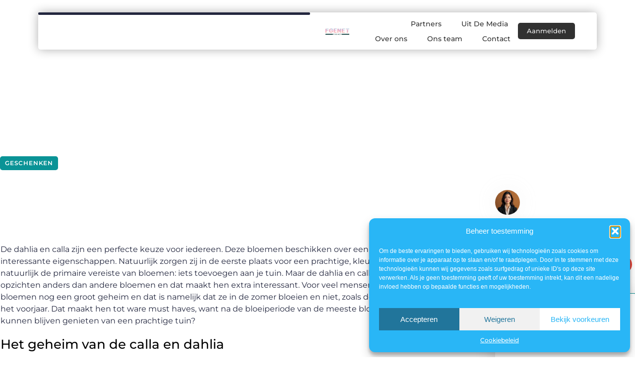

--- FILE ---
content_type: text/html; charset=UTF-8
request_url: https://www.fgenet.be/waarom-zomerbloeiers-als-de-calla-en-dahlia-een-perfecte-keuze-zijn/
body_size: 25783
content:
<!doctype html>
<html lang="nl-NL" prefix="og: https://ogp.me/ns#">
<head>
	<meta charset="UTF-8">
	<meta name="viewport" content="width=device-width, initial-scale=1">
	<link rel="profile" href="https://gmpg.org/xfn/11">
		<style>img:is([sizes="auto" i], [sizes^="auto," i]) { contain-intrinsic-size: 3000px 1500px }</style>
	
<!-- Search Engine Optimization door Rank Math - https://rankmath.com/ -->
<title>Waarom zomerbloeiers als de calla en dahlia een perfecte keuze zijn &bull; Fgenet</title>
<meta name="description" content="De dahlia en calla zijn een perfecte keuze voor iedereen. Deze bloemen beschikken over een aantal zeer interessante eigenschappen. Natuurlijk zorgen zij in de"/>
<meta name="robots" content="follow, index, max-snippet:-1, max-video-preview:-1, max-image-preview:large"/>
<link rel="canonical" href="https://www.fgenet.be/waarom-zomerbloeiers-als-de-calla-en-dahlia-een-perfecte-keuze-zijn/" />
<meta property="og:locale" content="nl_NL" />
<meta property="og:type" content="article" />
<meta property="og:title" content="Waarom zomerbloeiers als de calla en dahlia een perfecte keuze zijn &bull; Fgenet" />
<meta property="og:description" content="De dahlia en calla zijn een perfecte keuze voor iedereen. Deze bloemen beschikken over een aantal zeer interessante eigenschappen. Natuurlijk zorgen zij in de" />
<meta property="og:url" content="https://www.fgenet.be/waarom-zomerbloeiers-als-de-calla-en-dahlia-een-perfecte-keuze-zijn/" />
<meta property="og:site_name" content="Fgenet" />
<meta property="article:tag" content="Calla" />
<meta property="article:tag" content="Dahlia" />
<meta property="article:section" content="Geschenken" />
<meta property="og:updated_time" content="2019-09-03T09:01:10+00:00" />
<meta property="article:published_time" content="2019-09-03T08:58:54+00:00" />
<meta property="article:modified_time" content="2019-09-03T09:01:10+00:00" />
<meta name="twitter:card" content="summary_large_image" />
<meta name="twitter:title" content="Waarom zomerbloeiers als de calla en dahlia een perfecte keuze zijn &bull; Fgenet" />
<meta name="twitter:description" content="De dahlia en calla zijn een perfecte keuze voor iedereen. Deze bloemen beschikken over een aantal zeer interessante eigenschappen. Natuurlijk zorgen zij in de" />
<script type="application/ld+json" class="rank-math-schema">{"@context":"https://schema.org","@graph":[{"@type":"Organization","@id":"https://www.fgenet.be/#organization","name":"fgenet","url":"https://www.fgenet.be","logo":{"@type":"ImageObject","@id":"https://www.fgenet.be/#logo","url":"https://www.fgenet.be/wp-content/uploads/2021/09/cropped-1.fgenet.be-Logo-355x159px-1.png","contentUrl":"https://www.fgenet.be/wp-content/uploads/2021/09/cropped-1.fgenet.be-Logo-355x159px-1.png","caption":"Fgenet","inLanguage":"nl-NL","width":"355","height":"102"}},{"@type":"WebSite","@id":"https://www.fgenet.be/#website","url":"https://www.fgenet.be","name":"Fgenet","alternateName":"fgenet.be","publisher":{"@id":"https://www.fgenet.be/#organization"},"inLanguage":"nl-NL"},{"@type":"BreadcrumbList","@id":"https://www.fgenet.be/waarom-zomerbloeiers-als-de-calla-en-dahlia-een-perfecte-keuze-zijn/#breadcrumb","itemListElement":[{"@type":"ListItem","position":"1","item":{"@id":"https://www.fgenet.be/","name":"Home"}},{"@type":"ListItem","position":"2","item":{"@id":"https://www.fgenet.be/waarom-zomerbloeiers-als-de-calla-en-dahlia-een-perfecte-keuze-zijn/","name":"Waarom zomerbloeiers als de calla en dahlia een perfecte keuze zijn"}}]},{"@type":"WebPage","@id":"https://www.fgenet.be/waarom-zomerbloeiers-als-de-calla-en-dahlia-een-perfecte-keuze-zijn/#webpage","url":"https://www.fgenet.be/waarom-zomerbloeiers-als-de-calla-en-dahlia-een-perfecte-keuze-zijn/","name":"Waarom zomerbloeiers als de calla en dahlia een perfecte keuze zijn &bull; Fgenet","datePublished":"2019-09-03T08:58:54+00:00","dateModified":"2019-09-03T09:01:10+00:00","isPartOf":{"@id":"https://www.fgenet.be/#website"},"inLanguage":"nl-NL","breadcrumb":{"@id":"https://www.fgenet.be/waarom-zomerbloeiers-als-de-calla-en-dahlia-een-perfecte-keuze-zijn/#breadcrumb"}},{"@type":"Person","@id":"https://www.fgenet.be/waarom-zomerbloeiers-als-de-calla-en-dahlia-een-perfecte-keuze-zijn/#author","image":{"@type":"ImageObject","@id":"https://secure.gravatar.com/avatar/?s=96&amp;d=mm&amp;r=g","url":"https://secure.gravatar.com/avatar/?s=96&amp;d=mm&amp;r=g","inLanguage":"nl-NL"},"worksFor":{"@id":"https://www.fgenet.be/#organization"}},{"@type":"BlogPosting","headline":"Waarom zomerbloeiers als de calla en dahlia een perfecte keuze zijn &bull; Fgenet","datePublished":"2019-09-03T08:58:54+00:00","dateModified":"2019-09-03T09:01:10+00:00","author":{"@id":"https://www.fgenet.be/waarom-zomerbloeiers-als-de-calla-en-dahlia-een-perfecte-keuze-zijn/#author"},"publisher":{"@id":"https://www.fgenet.be/#organization"},"description":"De dahlia en calla zijn een perfecte keuze voor iedereen. Deze bloemen beschikken over een aantal zeer interessante eigenschappen. Natuurlijk zorgen zij in de","name":"Waarom zomerbloeiers als de calla en dahlia een perfecte keuze zijn &bull; Fgenet","@id":"https://www.fgenet.be/waarom-zomerbloeiers-als-de-calla-en-dahlia-een-perfecte-keuze-zijn/#richSnippet","isPartOf":{"@id":"https://www.fgenet.be/waarom-zomerbloeiers-als-de-calla-en-dahlia-een-perfecte-keuze-zijn/#webpage"},"inLanguage":"nl-NL","mainEntityOfPage":{"@id":"https://www.fgenet.be/waarom-zomerbloeiers-als-de-calla-en-dahlia-een-perfecte-keuze-zijn/#webpage"}}]}</script>
<!-- /Rank Math WordPress SEO plugin -->

<script>
window._wpemojiSettings = {"baseUrl":"https:\/\/s.w.org\/images\/core\/emoji\/16.0.1\/72x72\/","ext":".png","svgUrl":"https:\/\/s.w.org\/images\/core\/emoji\/16.0.1\/svg\/","svgExt":".svg","source":{"concatemoji":"https:\/\/www.fgenet.be\/wp-includes\/js\/wp-emoji-release.min.js?ver=6.8.3"}};
/*! This file is auto-generated */
!function(s,n){var o,i,e;function c(e){try{var t={supportTests:e,timestamp:(new Date).valueOf()};sessionStorage.setItem(o,JSON.stringify(t))}catch(e){}}function p(e,t,n){e.clearRect(0,0,e.canvas.width,e.canvas.height),e.fillText(t,0,0);var t=new Uint32Array(e.getImageData(0,0,e.canvas.width,e.canvas.height).data),a=(e.clearRect(0,0,e.canvas.width,e.canvas.height),e.fillText(n,0,0),new Uint32Array(e.getImageData(0,0,e.canvas.width,e.canvas.height).data));return t.every(function(e,t){return e===a[t]})}function u(e,t){e.clearRect(0,0,e.canvas.width,e.canvas.height),e.fillText(t,0,0);for(var n=e.getImageData(16,16,1,1),a=0;a<n.data.length;a++)if(0!==n.data[a])return!1;return!0}function f(e,t,n,a){switch(t){case"flag":return n(e,"\ud83c\udff3\ufe0f\u200d\u26a7\ufe0f","\ud83c\udff3\ufe0f\u200b\u26a7\ufe0f")?!1:!n(e,"\ud83c\udde8\ud83c\uddf6","\ud83c\udde8\u200b\ud83c\uddf6")&&!n(e,"\ud83c\udff4\udb40\udc67\udb40\udc62\udb40\udc65\udb40\udc6e\udb40\udc67\udb40\udc7f","\ud83c\udff4\u200b\udb40\udc67\u200b\udb40\udc62\u200b\udb40\udc65\u200b\udb40\udc6e\u200b\udb40\udc67\u200b\udb40\udc7f");case"emoji":return!a(e,"\ud83e\udedf")}return!1}function g(e,t,n,a){var r="undefined"!=typeof WorkerGlobalScope&&self instanceof WorkerGlobalScope?new OffscreenCanvas(300,150):s.createElement("canvas"),o=r.getContext("2d",{willReadFrequently:!0}),i=(o.textBaseline="top",o.font="600 32px Arial",{});return e.forEach(function(e){i[e]=t(o,e,n,a)}),i}function t(e){var t=s.createElement("script");t.src=e,t.defer=!0,s.head.appendChild(t)}"undefined"!=typeof Promise&&(o="wpEmojiSettingsSupports",i=["flag","emoji"],n.supports={everything:!0,everythingExceptFlag:!0},e=new Promise(function(e){s.addEventListener("DOMContentLoaded",e,{once:!0})}),new Promise(function(t){var n=function(){try{var e=JSON.parse(sessionStorage.getItem(o));if("object"==typeof e&&"number"==typeof e.timestamp&&(new Date).valueOf()<e.timestamp+604800&&"object"==typeof e.supportTests)return e.supportTests}catch(e){}return null}();if(!n){if("undefined"!=typeof Worker&&"undefined"!=typeof OffscreenCanvas&&"undefined"!=typeof URL&&URL.createObjectURL&&"undefined"!=typeof Blob)try{var e="postMessage("+g.toString()+"("+[JSON.stringify(i),f.toString(),p.toString(),u.toString()].join(",")+"));",a=new Blob([e],{type:"text/javascript"}),r=new Worker(URL.createObjectURL(a),{name:"wpTestEmojiSupports"});return void(r.onmessage=function(e){c(n=e.data),r.terminate(),t(n)})}catch(e){}c(n=g(i,f,p,u))}t(n)}).then(function(e){for(var t in e)n.supports[t]=e[t],n.supports.everything=n.supports.everything&&n.supports[t],"flag"!==t&&(n.supports.everythingExceptFlag=n.supports.everythingExceptFlag&&n.supports[t]);n.supports.everythingExceptFlag=n.supports.everythingExceptFlag&&!n.supports.flag,n.DOMReady=!1,n.readyCallback=function(){n.DOMReady=!0}}).then(function(){return e}).then(function(){var e;n.supports.everything||(n.readyCallback(),(e=n.source||{}).concatemoji?t(e.concatemoji):e.wpemoji&&e.twemoji&&(t(e.twemoji),t(e.wpemoji)))}))}((window,document),window._wpemojiSettings);
</script>
<link rel='stylesheet' id='colorboxstyle-css' href='https://www.fgenet.be/wp-content/plugins/link-library/colorbox/colorbox.css?ver=6.8.3' media='all' />
<style id='wp-emoji-styles-inline-css'>

	img.wp-smiley, img.emoji {
		display: inline !important;
		border: none !important;
		box-shadow: none !important;
		height: 1em !important;
		width: 1em !important;
		margin: 0 0.07em !important;
		vertical-align: -0.1em !important;
		background: none !important;
		padding: 0 !important;
	}
</style>
<link rel='stylesheet' id='wp-block-library-css' href='https://www.fgenet.be/wp-includes/css/dist/block-library/style.min.css?ver=6.8.3' media='all' />
<style id='global-styles-inline-css'>
:root{--wp--preset--aspect-ratio--square: 1;--wp--preset--aspect-ratio--4-3: 4/3;--wp--preset--aspect-ratio--3-4: 3/4;--wp--preset--aspect-ratio--3-2: 3/2;--wp--preset--aspect-ratio--2-3: 2/3;--wp--preset--aspect-ratio--16-9: 16/9;--wp--preset--aspect-ratio--9-16: 9/16;--wp--preset--color--black: #000000;--wp--preset--color--cyan-bluish-gray: #abb8c3;--wp--preset--color--white: #ffffff;--wp--preset--color--pale-pink: #f78da7;--wp--preset--color--vivid-red: #cf2e2e;--wp--preset--color--luminous-vivid-orange: #ff6900;--wp--preset--color--luminous-vivid-amber: #fcb900;--wp--preset--color--light-green-cyan: #7bdcb5;--wp--preset--color--vivid-green-cyan: #00d084;--wp--preset--color--pale-cyan-blue: #8ed1fc;--wp--preset--color--vivid-cyan-blue: #0693e3;--wp--preset--color--vivid-purple: #9b51e0;--wp--preset--gradient--vivid-cyan-blue-to-vivid-purple: linear-gradient(135deg,rgba(6,147,227,1) 0%,rgb(155,81,224) 100%);--wp--preset--gradient--light-green-cyan-to-vivid-green-cyan: linear-gradient(135deg,rgb(122,220,180) 0%,rgb(0,208,130) 100%);--wp--preset--gradient--luminous-vivid-amber-to-luminous-vivid-orange: linear-gradient(135deg,rgba(252,185,0,1) 0%,rgba(255,105,0,1) 100%);--wp--preset--gradient--luminous-vivid-orange-to-vivid-red: linear-gradient(135deg,rgba(255,105,0,1) 0%,rgb(207,46,46) 100%);--wp--preset--gradient--very-light-gray-to-cyan-bluish-gray: linear-gradient(135deg,rgb(238,238,238) 0%,rgb(169,184,195) 100%);--wp--preset--gradient--cool-to-warm-spectrum: linear-gradient(135deg,rgb(74,234,220) 0%,rgb(151,120,209) 20%,rgb(207,42,186) 40%,rgb(238,44,130) 60%,rgb(251,105,98) 80%,rgb(254,248,76) 100%);--wp--preset--gradient--blush-light-purple: linear-gradient(135deg,rgb(255,206,236) 0%,rgb(152,150,240) 100%);--wp--preset--gradient--blush-bordeaux: linear-gradient(135deg,rgb(254,205,165) 0%,rgb(254,45,45) 50%,rgb(107,0,62) 100%);--wp--preset--gradient--luminous-dusk: linear-gradient(135deg,rgb(255,203,112) 0%,rgb(199,81,192) 50%,rgb(65,88,208) 100%);--wp--preset--gradient--pale-ocean: linear-gradient(135deg,rgb(255,245,203) 0%,rgb(182,227,212) 50%,rgb(51,167,181) 100%);--wp--preset--gradient--electric-grass: linear-gradient(135deg,rgb(202,248,128) 0%,rgb(113,206,126) 100%);--wp--preset--gradient--midnight: linear-gradient(135deg,rgb(2,3,129) 0%,rgb(40,116,252) 100%);--wp--preset--font-size--small: 13px;--wp--preset--font-size--medium: 20px;--wp--preset--font-size--large: 36px;--wp--preset--font-size--x-large: 42px;--wp--preset--spacing--20: 0.44rem;--wp--preset--spacing--30: 0.67rem;--wp--preset--spacing--40: 1rem;--wp--preset--spacing--50: 1.5rem;--wp--preset--spacing--60: 2.25rem;--wp--preset--spacing--70: 3.38rem;--wp--preset--spacing--80: 5.06rem;--wp--preset--shadow--natural: 6px 6px 9px rgba(0, 0, 0, 0.2);--wp--preset--shadow--deep: 12px 12px 50px rgba(0, 0, 0, 0.4);--wp--preset--shadow--sharp: 6px 6px 0px rgba(0, 0, 0, 0.2);--wp--preset--shadow--outlined: 6px 6px 0px -3px rgba(255, 255, 255, 1), 6px 6px rgba(0, 0, 0, 1);--wp--preset--shadow--crisp: 6px 6px 0px rgba(0, 0, 0, 1);}:root { --wp--style--global--content-size: 800px;--wp--style--global--wide-size: 1200px; }:where(body) { margin: 0; }.wp-site-blocks > .alignleft { float: left; margin-right: 2em; }.wp-site-blocks > .alignright { float: right; margin-left: 2em; }.wp-site-blocks > .aligncenter { justify-content: center; margin-left: auto; margin-right: auto; }:where(.wp-site-blocks) > * { margin-block-start: 24px; margin-block-end: 0; }:where(.wp-site-blocks) > :first-child { margin-block-start: 0; }:where(.wp-site-blocks) > :last-child { margin-block-end: 0; }:root { --wp--style--block-gap: 24px; }:root :where(.is-layout-flow) > :first-child{margin-block-start: 0;}:root :where(.is-layout-flow) > :last-child{margin-block-end: 0;}:root :where(.is-layout-flow) > *{margin-block-start: 24px;margin-block-end: 0;}:root :where(.is-layout-constrained) > :first-child{margin-block-start: 0;}:root :where(.is-layout-constrained) > :last-child{margin-block-end: 0;}:root :where(.is-layout-constrained) > *{margin-block-start: 24px;margin-block-end: 0;}:root :where(.is-layout-flex){gap: 24px;}:root :where(.is-layout-grid){gap: 24px;}.is-layout-flow > .alignleft{float: left;margin-inline-start: 0;margin-inline-end: 2em;}.is-layout-flow > .alignright{float: right;margin-inline-start: 2em;margin-inline-end: 0;}.is-layout-flow > .aligncenter{margin-left: auto !important;margin-right: auto !important;}.is-layout-constrained > .alignleft{float: left;margin-inline-start: 0;margin-inline-end: 2em;}.is-layout-constrained > .alignright{float: right;margin-inline-start: 2em;margin-inline-end: 0;}.is-layout-constrained > .aligncenter{margin-left: auto !important;margin-right: auto !important;}.is-layout-constrained > :where(:not(.alignleft):not(.alignright):not(.alignfull)){max-width: var(--wp--style--global--content-size);margin-left: auto !important;margin-right: auto !important;}.is-layout-constrained > .alignwide{max-width: var(--wp--style--global--wide-size);}body .is-layout-flex{display: flex;}.is-layout-flex{flex-wrap: wrap;align-items: center;}.is-layout-flex > :is(*, div){margin: 0;}body .is-layout-grid{display: grid;}.is-layout-grid > :is(*, div){margin: 0;}body{padding-top: 0px;padding-right: 0px;padding-bottom: 0px;padding-left: 0px;}a:where(:not(.wp-element-button)){text-decoration: underline;}:root :where(.wp-element-button, .wp-block-button__link){background-color: #32373c;border-width: 0;color: #fff;font-family: inherit;font-size: inherit;line-height: inherit;padding: calc(0.667em + 2px) calc(1.333em + 2px);text-decoration: none;}.has-black-color{color: var(--wp--preset--color--black) !important;}.has-cyan-bluish-gray-color{color: var(--wp--preset--color--cyan-bluish-gray) !important;}.has-white-color{color: var(--wp--preset--color--white) !important;}.has-pale-pink-color{color: var(--wp--preset--color--pale-pink) !important;}.has-vivid-red-color{color: var(--wp--preset--color--vivid-red) !important;}.has-luminous-vivid-orange-color{color: var(--wp--preset--color--luminous-vivid-orange) !important;}.has-luminous-vivid-amber-color{color: var(--wp--preset--color--luminous-vivid-amber) !important;}.has-light-green-cyan-color{color: var(--wp--preset--color--light-green-cyan) !important;}.has-vivid-green-cyan-color{color: var(--wp--preset--color--vivid-green-cyan) !important;}.has-pale-cyan-blue-color{color: var(--wp--preset--color--pale-cyan-blue) !important;}.has-vivid-cyan-blue-color{color: var(--wp--preset--color--vivid-cyan-blue) !important;}.has-vivid-purple-color{color: var(--wp--preset--color--vivid-purple) !important;}.has-black-background-color{background-color: var(--wp--preset--color--black) !important;}.has-cyan-bluish-gray-background-color{background-color: var(--wp--preset--color--cyan-bluish-gray) !important;}.has-white-background-color{background-color: var(--wp--preset--color--white) !important;}.has-pale-pink-background-color{background-color: var(--wp--preset--color--pale-pink) !important;}.has-vivid-red-background-color{background-color: var(--wp--preset--color--vivid-red) !important;}.has-luminous-vivid-orange-background-color{background-color: var(--wp--preset--color--luminous-vivid-orange) !important;}.has-luminous-vivid-amber-background-color{background-color: var(--wp--preset--color--luminous-vivid-amber) !important;}.has-light-green-cyan-background-color{background-color: var(--wp--preset--color--light-green-cyan) !important;}.has-vivid-green-cyan-background-color{background-color: var(--wp--preset--color--vivid-green-cyan) !important;}.has-pale-cyan-blue-background-color{background-color: var(--wp--preset--color--pale-cyan-blue) !important;}.has-vivid-cyan-blue-background-color{background-color: var(--wp--preset--color--vivid-cyan-blue) !important;}.has-vivid-purple-background-color{background-color: var(--wp--preset--color--vivid-purple) !important;}.has-black-border-color{border-color: var(--wp--preset--color--black) !important;}.has-cyan-bluish-gray-border-color{border-color: var(--wp--preset--color--cyan-bluish-gray) !important;}.has-white-border-color{border-color: var(--wp--preset--color--white) !important;}.has-pale-pink-border-color{border-color: var(--wp--preset--color--pale-pink) !important;}.has-vivid-red-border-color{border-color: var(--wp--preset--color--vivid-red) !important;}.has-luminous-vivid-orange-border-color{border-color: var(--wp--preset--color--luminous-vivid-orange) !important;}.has-luminous-vivid-amber-border-color{border-color: var(--wp--preset--color--luminous-vivid-amber) !important;}.has-light-green-cyan-border-color{border-color: var(--wp--preset--color--light-green-cyan) !important;}.has-vivid-green-cyan-border-color{border-color: var(--wp--preset--color--vivid-green-cyan) !important;}.has-pale-cyan-blue-border-color{border-color: var(--wp--preset--color--pale-cyan-blue) !important;}.has-vivid-cyan-blue-border-color{border-color: var(--wp--preset--color--vivid-cyan-blue) !important;}.has-vivid-purple-border-color{border-color: var(--wp--preset--color--vivid-purple) !important;}.has-vivid-cyan-blue-to-vivid-purple-gradient-background{background: var(--wp--preset--gradient--vivid-cyan-blue-to-vivid-purple) !important;}.has-light-green-cyan-to-vivid-green-cyan-gradient-background{background: var(--wp--preset--gradient--light-green-cyan-to-vivid-green-cyan) !important;}.has-luminous-vivid-amber-to-luminous-vivid-orange-gradient-background{background: var(--wp--preset--gradient--luminous-vivid-amber-to-luminous-vivid-orange) !important;}.has-luminous-vivid-orange-to-vivid-red-gradient-background{background: var(--wp--preset--gradient--luminous-vivid-orange-to-vivid-red) !important;}.has-very-light-gray-to-cyan-bluish-gray-gradient-background{background: var(--wp--preset--gradient--very-light-gray-to-cyan-bluish-gray) !important;}.has-cool-to-warm-spectrum-gradient-background{background: var(--wp--preset--gradient--cool-to-warm-spectrum) !important;}.has-blush-light-purple-gradient-background{background: var(--wp--preset--gradient--blush-light-purple) !important;}.has-blush-bordeaux-gradient-background{background: var(--wp--preset--gradient--blush-bordeaux) !important;}.has-luminous-dusk-gradient-background{background: var(--wp--preset--gradient--luminous-dusk) !important;}.has-pale-ocean-gradient-background{background: var(--wp--preset--gradient--pale-ocean) !important;}.has-electric-grass-gradient-background{background: var(--wp--preset--gradient--electric-grass) !important;}.has-midnight-gradient-background{background: var(--wp--preset--gradient--midnight) !important;}.has-small-font-size{font-size: var(--wp--preset--font-size--small) !important;}.has-medium-font-size{font-size: var(--wp--preset--font-size--medium) !important;}.has-large-font-size{font-size: var(--wp--preset--font-size--large) !important;}.has-x-large-font-size{font-size: var(--wp--preset--font-size--x-large) !important;}
:root :where(.wp-block-pullquote){font-size: 1.5em;line-height: 1.6;}
</style>
<link rel='stylesheet' id='thumbs_rating_styles-css' href='https://www.fgenet.be/wp-content/plugins/link-library/upvote-downvote/css/style.css?ver=1.0.0' media='all' />
<link rel='stylesheet' id='scriptlesssocialsharing-css' href='https://www.fgenet.be/wp-content/plugins/scriptless-social-sharing/includes/css/scriptlesssocialsharing-style.css?ver=3.3.1' media='all' />
<style id='scriptlesssocialsharing-inline-css'>
.scriptlesssocialsharing__buttons a.button { padding: 12px; flex: 1; }@media only screen and (max-width: 767px) { .scriptlesssocialsharing .sss-name { position: absolute; clip: rect(1px, 1px, 1px, 1px); height: 1px; width: 1px; border: 0; overflow: hidden; } }
</style>
<link rel='stylesheet' id='cmplz-general-css' href='https://www.fgenet.be/wp-content/plugins/complianz-gdpr/assets/css/cookieblocker.min.css?ver=1741706570' media='all' />
<link rel='stylesheet' id='hello-elementor-css' href='https://www.fgenet.be/wp-content/themes/hello-elementor/assets/css/reset.css?ver=3.4.4' media='all' />
<link rel='stylesheet' id='hello-elementor-theme-style-css' href='https://www.fgenet.be/wp-content/themes/hello-elementor/assets/css/theme.css?ver=3.4.4' media='all' />
<link rel='stylesheet' id='hello-elementor-header-footer-css' href='https://www.fgenet.be/wp-content/themes/hello-elementor/assets/css/header-footer.css?ver=3.4.4' media='all' />
<link rel='stylesheet' id='elementor-frontend-css' href='https://www.fgenet.be/wp-content/plugins/elementor/assets/css/frontend.min.css?ver=3.34.1' media='all' />
<link rel='stylesheet' id='elementor-post-4325-css' href='https://www.fgenet.be/wp-content/uploads/elementor/css/post-4325.css?ver=1767904566' media='all' />
<link rel='stylesheet' id='widget-progress-tracker-css' href='https://www.fgenet.be/wp-content/plugins/elementor-pro/assets/css/widget-progress-tracker.min.css?ver=3.29.2' media='all' />
<link rel='stylesheet' id='e-animation-grow-css' href='https://www.fgenet.be/wp-content/plugins/elementor/assets/lib/animations/styles/e-animation-grow.min.css?ver=3.34.1' media='all' />
<link rel='stylesheet' id='widget-image-css' href='https://www.fgenet.be/wp-content/plugins/elementor/assets/css/widget-image.min.css?ver=3.34.1' media='all' />
<link rel='stylesheet' id='widget-nav-menu-css' href='https://www.fgenet.be/wp-content/plugins/elementor-pro/assets/css/widget-nav-menu.min.css?ver=3.29.2' media='all' />
<link rel='stylesheet' id='widget-search-form-css' href='https://www.fgenet.be/wp-content/plugins/elementor-pro/assets/css/widget-search-form.min.css?ver=3.29.2' media='all' />
<link rel='stylesheet' id='e-sticky-css' href='https://www.fgenet.be/wp-content/plugins/elementor-pro/assets/css/modules/sticky.min.css?ver=3.29.2' media='all' />
<link rel='stylesheet' id='e-animation-fadeInDown-css' href='https://www.fgenet.be/wp-content/plugins/elementor/assets/lib/animations/styles/fadeInDown.min.css?ver=3.34.1' media='all' />
<link rel='stylesheet' id='e-motion-fx-css' href='https://www.fgenet.be/wp-content/plugins/elementor-pro/assets/css/modules/motion-fx.min.css?ver=3.29.2' media='all' />
<link rel='stylesheet' id='e-animation-fadeIn-css' href='https://www.fgenet.be/wp-content/plugins/elementor/assets/lib/animations/styles/fadeIn.min.css?ver=3.34.1' media='all' />
<link rel='stylesheet' id='e-animation-bob-css' href='https://www.fgenet.be/wp-content/plugins/elementor/assets/lib/animations/styles/e-animation-bob.min.css?ver=3.34.1' media='all' />
<link rel='stylesheet' id='widget-heading-css' href='https://www.fgenet.be/wp-content/plugins/elementor/assets/css/widget-heading.min.css?ver=3.34.1' media='all' />
<link rel='stylesheet' id='swiper-css' href='https://www.fgenet.be/wp-content/plugins/elementor/assets/lib/swiper/v8/css/swiper.min.css?ver=8.4.5' media='all' />
<link rel='stylesheet' id='e-swiper-css' href='https://www.fgenet.be/wp-content/plugins/elementor/assets/css/conditionals/e-swiper.min.css?ver=3.34.1' media='all' />
<link rel='stylesheet' id='widget-social-icons-css' href='https://www.fgenet.be/wp-content/plugins/elementor/assets/css/widget-social-icons.min.css?ver=3.34.1' media='all' />
<link rel='stylesheet' id='e-apple-webkit-css' href='https://www.fgenet.be/wp-content/plugins/elementor/assets/css/conditionals/apple-webkit.min.css?ver=3.34.1' media='all' />
<link rel='stylesheet' id='widget-post-info-css' href='https://www.fgenet.be/wp-content/plugins/elementor-pro/assets/css/widget-post-info.min.css?ver=3.29.2' media='all' />
<link rel='stylesheet' id='widget-icon-list-css' href='https://www.fgenet.be/wp-content/plugins/elementor/assets/css/widget-icon-list.min.css?ver=3.34.1' media='all' />
<link rel='stylesheet' id='widget-author-box-css' href='https://www.fgenet.be/wp-content/plugins/elementor-pro/assets/css/widget-author-box.min.css?ver=3.29.2' media='all' />
<link rel='stylesheet' id='widget-spacer-css' href='https://www.fgenet.be/wp-content/plugins/elementor/assets/css/widget-spacer.min.css?ver=3.34.1' media='all' />
<link rel='stylesheet' id='widget-posts-css' href='https://www.fgenet.be/wp-content/plugins/elementor-pro/assets/css/widget-posts.min.css?ver=3.29.2' media='all' />
<link rel='stylesheet' id='widget-post-navigation-css' href='https://www.fgenet.be/wp-content/plugins/elementor-pro/assets/css/widget-post-navigation.min.css?ver=3.29.2' media='all' />
<link rel='stylesheet' id='elementor-post-4621-css' href='https://www.fgenet.be/wp-content/uploads/elementor/css/post-4621.css?ver=1767904567' media='all' />
<link rel='stylesheet' id='elementor-post-4616-css' href='https://www.fgenet.be/wp-content/uploads/elementor/css/post-4616.css?ver=1767904568' media='all' />
<link rel='stylesheet' id='elementor-post-4635-css' href='https://www.fgenet.be/wp-content/uploads/elementor/css/post-4635.css?ver=1767904851' media='all' />
<link rel='stylesheet' id='elementor-gf-local-montserrat-css' href='https://www.fgenet.be/wp-content/uploads/elementor/google-fonts/css/montserrat.css?ver=1750401415' media='all' />
<script src="https://www.fgenet.be/wp-includes/js/jquery/jquery.min.js?ver=3.7.1" id="jquery-core-js"></script>
<script src="https://www.fgenet.be/wp-includes/js/jquery/jquery-migrate.min.js?ver=3.4.1" id="jquery-migrate-js"></script>
<script src="https://www.fgenet.be/wp-content/plugins/link-library/colorbox/jquery.colorbox-min.js?ver=1.3.9" id="colorbox-js"></script>
<script id="thumbs_rating_scripts-js-extra">
var thumbs_rating_ajax = {"ajax_url":"https:\/\/www.fgenet.be\/wp-admin\/admin-ajax.php","nonce":"384b482b6d"};
</script>
<script src="https://www.fgenet.be/wp-content/plugins/link-library/upvote-downvote/js/general.js?ver=4.0.1" id="thumbs_rating_scripts-js"></script>
<link rel="https://api.w.org/" href="https://www.fgenet.be/wp-json/" /><link rel="alternate" title="JSON" type="application/json" href="https://www.fgenet.be/wp-json/wp/v2/posts/810" /><link rel="EditURI" type="application/rsd+xml" title="RSD" href="https://www.fgenet.be/xmlrpc.php?rsd" />
<meta name="generator" content="WordPress 6.8.3" />
<link rel='shortlink' href='https://www.fgenet.be/?p=810' />
<link rel="alternate" title="oEmbed (JSON)" type="application/json+oembed" href="https://www.fgenet.be/wp-json/oembed/1.0/embed?url=https%3A%2F%2Fwww.fgenet.be%2Fwaarom-zomerbloeiers-als-de-calla-en-dahlia-een-perfecte-keuze-zijn%2F" />
<link rel="alternate" title="oEmbed (XML)" type="text/xml+oembed" href="https://www.fgenet.be/wp-json/oembed/1.0/embed?url=https%3A%2F%2Fwww.fgenet.be%2Fwaarom-zomerbloeiers-als-de-calla-en-dahlia-een-perfecte-keuze-zijn%2F&#038;format=xml" />
<script type="text/javascript">//<![CDATA[
  function external_links_in_new_windows_loop() {
    if (!document.links) {
      document.links = document.getElementsByTagName('a');
    }
    var change_link = false;
    var force = '';
    var ignore = '';

    for (var t=0; t<document.links.length; t++) {
      var all_links = document.links[t];
      change_link = false;
      
      if(document.links[t].hasAttribute('onClick') == false) {
        // forced if the address starts with http (or also https), but does not link to the current domain
        if(all_links.href.search(/^http/) != -1 && all_links.href.search('www.fgenet.be') == -1 && all_links.href.search(/^#/) == -1) {
          // console.log('Changed ' + all_links.href);
          change_link = true;
        }
          
        if(force != '' && all_links.href.search(force) != -1) {
          // forced
          // console.log('force ' + all_links.href);
          change_link = true;
        }
        
        if(ignore != '' && all_links.href.search(ignore) != -1) {
          // console.log('ignore ' + all_links.href);
          // ignored
          change_link = false;
        }

        if(change_link == true) {
          // console.log('Changed ' + all_links.href);
          document.links[t].setAttribute('onClick', 'javascript:window.open(\'' + all_links.href.replace(/'/g, '') + '\', \'_blank\', \'noopener\'); return false;');
          document.links[t].removeAttribute('target');
        }
      }
    }
  }
  
  // Load
  function external_links_in_new_windows_load(func)
  {  
    var oldonload = window.onload;
    if (typeof window.onload != 'function'){
      window.onload = func;
    } else {
      window.onload = function(){
        oldonload();
        func();
      }
    }
  }

  external_links_in_new_windows_load(external_links_in_new_windows_loop);
  //]]></script>

			<style>.cmplz-hidden {
					display: none !important;
				}</style><meta name="generator" content="Elementor 3.34.1; features: e_font_icon_svg, additional_custom_breakpoints; settings: css_print_method-external, google_font-enabled, font_display-swap">
			<style>
				.e-con.e-parent:nth-of-type(n+4):not(.e-lazyloaded):not(.e-no-lazyload),
				.e-con.e-parent:nth-of-type(n+4):not(.e-lazyloaded):not(.e-no-lazyload) * {
					background-image: none !important;
				}
				@media screen and (max-height: 1024px) {
					.e-con.e-parent:nth-of-type(n+3):not(.e-lazyloaded):not(.e-no-lazyload),
					.e-con.e-parent:nth-of-type(n+3):not(.e-lazyloaded):not(.e-no-lazyload) * {
						background-image: none !important;
					}
				}
				@media screen and (max-height: 640px) {
					.e-con.e-parent:nth-of-type(n+2):not(.e-lazyloaded):not(.e-no-lazyload),
					.e-con.e-parent:nth-of-type(n+2):not(.e-lazyloaded):not(.e-no-lazyload) * {
						background-image: none !important;
					}
				}
			</style>
			<link rel="icon" href="https://www.fgenet.be/wp-content/uploads/2021/09/0.fgenet.be-icon-150x150-px.png" sizes="32x32" />
<link rel="icon" href="https://www.fgenet.be/wp-content/uploads/2021/09/0.fgenet.be-icon-150x150-px.png" sizes="192x192" />
<link rel="apple-touch-icon" href="https://www.fgenet.be/wp-content/uploads/2021/09/0.fgenet.be-icon-150x150-px.png" />
<meta name="msapplication-TileImage" content="https://www.fgenet.be/wp-content/uploads/2021/09/0.fgenet.be-icon-150x150-px.png" />
</head>
<body data-rsssl=1 data-cmplz=1 class="wp-singular post-template-default single single-post postid-810 single-format-standard wp-custom-logo wp-embed-responsive wp-theme-hello-elementor hello-elementor-default elementor-default elementor-template-full-width elementor-kit-4325 elementor-page-4635">


<a class="skip-link screen-reader-text" href="#content">Ga naar de inhoud</a>

		<header data-elementor-type="header" data-elementor-id="4621" class="elementor elementor-4621 elementor-location-header" data-elementor-post-type="elementor_library">
			<header class="elementor-element elementor-element-2a5cd2f5 top e-con-full e-flex e-con e-parent" data-id="2a5cd2f5" data-element_type="container" data-settings="{&quot;sticky&quot;:&quot;top&quot;,&quot;background_background&quot;:&quot;classic&quot;,&quot;sticky_on&quot;:[&quot;desktop&quot;,&quot;tablet&quot;,&quot;mobile&quot;],&quot;sticky_offset&quot;:0,&quot;sticky_effects_offset&quot;:0,&quot;sticky_anchor_link_offset&quot;:0}">
		<header class="elementor-element elementor-element-2293543d top e-con-full e-flex elementor-invisible e-con e-child" data-id="2293543d" data-element_type="container" data-settings="{&quot;background_background&quot;:&quot;classic&quot;,&quot;sticky&quot;:&quot;top&quot;,&quot;motion_fx_motion_fx_scrolling&quot;:&quot;yes&quot;,&quot;motion_fx_opacity_effect&quot;:&quot;yes&quot;,&quot;motion_fx_opacity_direction&quot;:&quot;out-in-out&quot;,&quot;motion_fx_opacity_level&quot;:{&quot;unit&quot;:&quot;px&quot;,&quot;size&quot;:5.5999999999999996447286321199499070644378662109375,&quot;sizes&quot;:[]},&quot;motion_fx_opacity_range&quot;:{&quot;unit&quot;:&quot;%&quot;,&quot;size&quot;:&quot;&quot;,&quot;sizes&quot;:{&quot;start&quot;:0,&quot;end&quot;:100}},&quot;animation&quot;:&quot;fadeInDown&quot;,&quot;motion_fx_devices&quot;:[&quot;desktop&quot;,&quot;tablet&quot;,&quot;mobile&quot;],&quot;sticky_on&quot;:[&quot;desktop&quot;,&quot;tablet&quot;,&quot;mobile&quot;],&quot;sticky_offset&quot;:0,&quot;sticky_effects_offset&quot;:0,&quot;sticky_anchor_link_offset&quot;:0}">
				<div class="elementor-element elementor-element-26e16f8 elementor-widget__width-inherit elementor-widget elementor-widget-progress-tracker" data-id="26e16f8" data-element_type="widget" data-settings="{&quot;type&quot;:&quot;horizontal&quot;,&quot;relative_to&quot;:&quot;entire_page&quot;,&quot;percentage&quot;:&quot;no&quot;}" data-widget_type="progress-tracker.default">
				<div class="elementor-widget-container">
					
		<div class="elementor-scrolling-tracker elementor-scrolling-tracker-horizontal elementor-scrolling-tracker-alignment-">
						<div class="current-progress">
					<div class="current-progress-percentage"></div>
				</div>
				</div>
						</div>
				</div>
		<div class="elementor-element elementor-element-4d566430 e-con-full e-flex e-con e-child" data-id="4d566430" data-element_type="container">
				<div class="elementor-element elementor-element-27c537f7 elementor-widget__width-initial elementor-widget elementor-widget-theme-site-logo elementor-widget-image" data-id="27c537f7" data-element_type="widget" data-widget_type="theme-site-logo.default">
				<div class="elementor-widget-container">
											<a href="https://www.fgenet.be">
			<img width="355" height="102" src="https://www.fgenet.be/wp-content/uploads/2021/09/cropped-1.fgenet.be-Logo-355x159px-1.png" class="elementor-animation-grow attachment-full size-full wp-image-1170" alt="" srcset="https://www.fgenet.be/wp-content/uploads/2021/09/cropped-1.fgenet.be-Logo-355x159px-1.png 355w, https://www.fgenet.be/wp-content/uploads/2021/09/cropped-1.fgenet.be-Logo-355x159px-1-300x86.png 300w" sizes="(max-width: 355px) 100vw, 355px" />				</a>
											</div>
				</div>
				<div class="elementor-element elementor-element-27ad170a elementor-nav-menu--stretch elementor-nav-menu__text-align-center elementor-widget-tablet__width-initial elementor-widget-mobile__width-initial elementor-widget__width-initial elementor-nav-menu__align-end elementor-nav-menu--dropdown-tablet elementor-nav-menu--toggle elementor-nav-menu--burger elementor-widget elementor-widget-nav-menu" data-id="27ad170a" data-element_type="widget" data-settings="{&quot;full_width&quot;:&quot;stretch&quot;,&quot;layout&quot;:&quot;horizontal&quot;,&quot;submenu_icon&quot;:{&quot;value&quot;:&quot;&lt;svg class=\&quot;e-font-icon-svg e-fas-caret-down\&quot; viewBox=\&quot;0 0 320 512\&quot; xmlns=\&quot;http:\/\/www.w3.org\/2000\/svg\&quot;&gt;&lt;path d=\&quot;M31.3 192h257.3c17.8 0 26.7 21.5 14.1 34.1L174.1 354.8c-7.8 7.8-20.5 7.8-28.3 0L17.2 226.1C4.6 213.5 13.5 192 31.3 192z\&quot;&gt;&lt;\/path&gt;&lt;\/svg&gt;&quot;,&quot;library&quot;:&quot;fa-solid&quot;},&quot;toggle&quot;:&quot;burger&quot;}" data-widget_type="nav-menu.default">
				<div class="elementor-widget-container">
								<nav aria-label="Menu" class="elementor-nav-menu--main elementor-nav-menu__container elementor-nav-menu--layout-horizontal e--pointer-background e--animation-grow">
				<ul id="menu-1-27ad170a" class="elementor-nav-menu"><li class="menu-item menu-item-type-post_type menu-item-object-page menu-item-4795"><a href="https://www.fgenet.be/partners/" class="elementor-item">Partners</a></li>
<li class="menu-item menu-item-type-custom menu-item-object-custom menu-item-4796"><a href="/category/media/" class="elementor-item">Uit De Media</a></li>
<li class="menu-item menu-item-type-post_type menu-item-object-page menu-item-4794"><a href="https://www.fgenet.be/over-ons/" class="elementor-item">Over ons</a></li>
<li class="menu-item menu-item-type-post_type menu-item-object-page menu-item-4793"><a href="https://www.fgenet.be/ons-team/" class="elementor-item">Ons team</a></li>
<li class="menu-item menu-item-type-post_type menu-item-object-page menu-item-4792"><a href="https://www.fgenet.be/contact/" class="elementor-item">Contact</a></li>
</ul>			</nav>
					<div class="elementor-menu-toggle" role="button" tabindex="0" aria-label="Menu toggle" aria-expanded="false">
			<span class="elementor-menu-toggle__icon--open"><svg xmlns="http://www.w3.org/2000/svg" id="Layer_1" data-name="Layer 1" viewBox="0 0 24 24" width="512" height="512"><path d="M18,5H1c-.55,0-1-.45-1-1s.45-1,1-1H18c.55,0,1,.45,1,1s-.45,1-1,1Zm1,15c0-.55-.45-1-1-1H1c-.55,0-1,.45-1,1s.45,1,1,1H18c.55,0,1-.45,1-1Zm5-8c0-.55-.45-1-1-1H6c-.55,0-1,.45-1,1s.45,1,1,1H23c.55,0,1-.45,1-1Z"></path></svg></span><span class="elementor-menu-toggle__icon--close"><svg xmlns="http://www.w3.org/2000/svg" id="Layer_1" viewBox="0 0 24 24" data-name="Layer 1"><path d="m15.854 8.854-3.146 3.146 3.146 3.146c.195.195.195.512 0 .707s-.512.195-.707 0l-3.146-3.146-3.146 3.146c-.195.195-.512.195-.707 0s-.195-.512 0-.707l3.146-3.146-3.146-3.146c-.195-.195-.195-.512 0-.707s.512-.195.707 0l3.146 3.146 3.146-3.146c.195-.195.512-.195.707 0s.195.512 0 .707zm7.146 3.146c0 7.813-3.187 11-11 11s-11-3.187-11-11 3.187-11 11-11 11 3.187 11 11zm-1 0c0-7.196-2.804-10-10-10s-10 2.804-10 10 2.804 10 10 10 10-2.804 10-10z"></path></svg></span>		</div>
					<nav class="elementor-nav-menu--dropdown elementor-nav-menu__container" aria-hidden="true">
				<ul id="menu-2-27ad170a" class="elementor-nav-menu"><li class="menu-item menu-item-type-post_type menu-item-object-page menu-item-4795"><a href="https://www.fgenet.be/partners/" class="elementor-item" tabindex="-1">Partners</a></li>
<li class="menu-item menu-item-type-custom menu-item-object-custom menu-item-4796"><a href="/category/media/" class="elementor-item" tabindex="-1">Uit De Media</a></li>
<li class="menu-item menu-item-type-post_type menu-item-object-page menu-item-4794"><a href="https://www.fgenet.be/over-ons/" class="elementor-item" tabindex="-1">Over ons</a></li>
<li class="menu-item menu-item-type-post_type menu-item-object-page menu-item-4793"><a href="https://www.fgenet.be/ons-team/" class="elementor-item" tabindex="-1">Ons team</a></li>
<li class="menu-item menu-item-type-post_type menu-item-object-page menu-item-4792"><a href="https://www.fgenet.be/contact/" class="elementor-item" tabindex="-1">Contact</a></li>
</ul>			</nav>
						</div>
				</div>
		<div class="elementor-element elementor-element-3d5cd1af e-con-full e-flex e-con e-child" data-id="3d5cd1af" data-element_type="container">
				<div class="elementor-element elementor-element-4be12a0f elementor-search-form--skin-full_screen elementor-widget__width-auto elementor-hidden-mobile elementor-widget elementor-widget-search-form" data-id="4be12a0f" data-element_type="widget" data-settings="{&quot;skin&quot;:&quot;full_screen&quot;}" data-widget_type="search-form.default">
				<div class="elementor-widget-container">
							<search role="search">
			<form class="elementor-search-form" action="https://www.fgenet.be" method="get">
												<div class="elementor-search-form__toggle" role="button" tabindex="0" aria-label="Zoeken">
					<div class="e-font-icon-svg-container"><svg aria-hidden="true" class="e-font-icon-svg e-fas-search" viewBox="0 0 512 512" xmlns="http://www.w3.org/2000/svg"><path d="M505 442.7L405.3 343c-4.5-4.5-10.6-7-17-7H372c27.6-35.3 44-79.7 44-128C416 93.1 322.9 0 208 0S0 93.1 0 208s93.1 208 208 208c48.3 0 92.7-16.4 128-44v16.3c0 6.4 2.5 12.5 7 17l99.7 99.7c9.4 9.4 24.6 9.4 33.9 0l28.3-28.3c9.4-9.4 9.4-24.6.1-34zM208 336c-70.7 0-128-57.2-128-128 0-70.7 57.2-128 128-128 70.7 0 128 57.2 128 128 0 70.7-57.2 128-128 128z"></path></svg></div>				</div>
								<div class="elementor-search-form__container">
					<label class="elementor-screen-only" for="elementor-search-form-4be12a0f">Zoeken</label>

					
					<input id="elementor-search-form-4be12a0f" placeholder="" class="elementor-search-form__input" type="search" name="s" value="">
					
					
										<div class="dialog-lightbox-close-button dialog-close-button" role="button" tabindex="0" aria-label="Sluit dit zoekvak.">
						<svg aria-hidden="true" class="e-font-icon-svg e-eicon-close" viewBox="0 0 1000 1000" xmlns="http://www.w3.org/2000/svg"><path d="M742 167L500 408 258 167C246 154 233 150 217 150 196 150 179 158 167 167 154 179 150 196 150 212 150 229 154 242 171 254L408 500 167 742C138 771 138 800 167 829 196 858 225 858 254 829L496 587 738 829C750 842 767 846 783 846 800 846 817 842 829 829 842 817 846 804 846 783 846 767 842 750 829 737L588 500 833 258C863 229 863 200 833 171 804 137 775 137 742 167Z"></path></svg>					</div>
									</div>
			</form>
		</search>
						</div>
				</div>
				<div class="elementor-element elementor-element-64261a26 elementor-mobile-align-right elementor-widget-mobile__width-initial elementor-widget elementor-widget-button" data-id="64261a26" data-element_type="widget" data-widget_type="button.default">
				<div class="elementor-widget-container">
									<div class="elementor-button-wrapper">
					<a class="elementor-button elementor-button-link elementor-size-sm" href="/aanmelden/">
						<span class="elementor-button-content-wrapper">
									<span class="elementor-button-text">Aanmelden</span>
					</span>
					</a>
				</div>
								</div>
				</div>
				</div>
				</div>
				</header>
				<div class="elementor-element elementor-element-9f4f7e3 elementor-view-stacked elementor-widget__width-auto elementor-fixed elementor-shape-circle elementor-invisible elementor-widget elementor-widget-icon" data-id="9f4f7e3" data-element_type="widget" data-settings="{&quot;_position&quot;:&quot;fixed&quot;,&quot;motion_fx_motion_fx_scrolling&quot;:&quot;yes&quot;,&quot;motion_fx_opacity_effect&quot;:&quot;yes&quot;,&quot;motion_fx_opacity_range&quot;:{&quot;unit&quot;:&quot;%&quot;,&quot;size&quot;:&quot;&quot;,&quot;sizes&quot;:{&quot;start&quot;:0,&quot;end&quot;:45}},&quot;_animation&quot;:&quot;fadeIn&quot;,&quot;_animation_delay&quot;:200,&quot;motion_fx_opacity_direction&quot;:&quot;out-in&quot;,&quot;motion_fx_opacity_level&quot;:{&quot;unit&quot;:&quot;px&quot;,&quot;size&quot;:10,&quot;sizes&quot;:[]},&quot;motion_fx_devices&quot;:[&quot;desktop&quot;,&quot;tablet&quot;,&quot;mobile&quot;]}" data-widget_type="icon.default">
				<div class="elementor-widget-container">
							<div class="elementor-icon-wrapper">
			<a class="elementor-icon elementor-animation-bob" href="#top">
			<svg aria-hidden="true" class="e-font-icon-svg e-fas-arrow-up" viewBox="0 0 448 512" xmlns="http://www.w3.org/2000/svg"><path d="M34.9 289.5l-22.2-22.2c-9.4-9.4-9.4-24.6 0-33.9L207 39c9.4-9.4 24.6-9.4 33.9 0l194.3 194.3c9.4 9.4 9.4 24.6 0 33.9L413 289.4c-9.5 9.5-25 9.3-34.3-.4L264 168.6V456c0 13.3-10.7 24-24 24h-32c-13.3 0-24-10.7-24-24V168.6L69.2 289.1c-9.3 9.8-24.8 10-34.3.4z"></path></svg>			</a>
		</div>
						</div>
				</div>
				</header>
				</header>
				<div data-elementor-type="single-post" data-elementor-id="4635" class="elementor elementor-4635 elementor-location-single post-810 post type-post status-publish format-standard hentry category-geschenken tag-calla tag-dahlia" data-elementor-post-type="elementor_library">
			<section class="elementor-element elementor-element-149be453 e-flex e-con-boxed e-con e-parent" data-id="149be453" data-element_type="container" data-settings="{&quot;background_background&quot;:&quot;classic&quot;}">
					<div class="e-con-inner">
		<div class="elementor-element elementor-element-5c31ebac e-con-full e-flex e-con e-child" data-id="5c31ebac" data-element_type="container">
				<div class="elementor-element elementor-element-33cb6326 elementor-mobile-align-left elementor-align-center elementor-tablet-align-left elementor-widget elementor-widget-post-info" data-id="33cb6326" data-element_type="widget" data-widget_type="post-info.default">
				<div class="elementor-widget-container">
							<ul class="elementor-inline-items elementor-icon-list-items elementor-post-info">
								<li class="elementor-icon-list-item elementor-repeater-item-4ea7917 elementor-inline-item" itemprop="about">
													<span class="elementor-icon-list-text elementor-post-info__item elementor-post-info__item--type-terms">
										<span class="elementor-post-info__terms-list">
				<a href="https://www.fgenet.be/category/geschenken/" class="elementor-post-info__terms-list-item">Geschenken</a>				</span>
					</span>
								</li>
				</ul>
						</div>
				</div>
				<div class="elementor-element elementor-element-3b807d72 elementor-widget elementor-widget-theme-post-title elementor-page-title elementor-widget-heading" data-id="3b807d72" data-element_type="widget" data-widget_type="theme-post-title.default">
				<div class="elementor-widget-container">
					<h1 class="elementor-heading-title elementor-size-default">Waarom zomerbloeiers als de calla en dahlia een perfecte keuze zijn</h1>				</div>
				</div>
				</div>
		<div class="elementor-element elementor-element-5731d4b5 e-con-full e-flex e-con e-child" data-id="5731d4b5" data-element_type="container">
				<div class="elementor-element elementor-element-79fca3f9 elementor-author-box--layout-image-left elementor-author-box--align-left elementor-author-box--image-valign-middle elementor-widget elementor-widget-author-box" data-id="79fca3f9" data-element_type="widget" data-widget_type="author-box.default">
				<div class="elementor-widget-container">
							<div class="elementor-author-box">
							<a href="/ons-team/" class="elementor-author-box__avatar">
					<img src="https://www.fgenet.be/wp-content/uploads/2025/04/image-2lkIA5mJH4PkKacZEsT_V-300x300.webp" alt="Foto van Lisa Hermans" loading="lazy">
				</a>
			
			<div class="elementor-author-box__text">
									<a href="/ons-team/">
						<div class="elementor-author-box__name">
							Lisa Hermans						</div>
					</a>
				
									<div class="elementor-author-box__bio">
						<p>Content Writer</p>
					</div>
				
							</div>
		</div>
						</div>
				</div>
				</div>
					</div>
				</section>
		<section class="elementor-element elementor-element-7d772f51 e-flex e-con-boxed e-con e-parent" data-id="7d772f51" data-element_type="container">
					<div class="e-con-inner">
		<article class="elementor-element elementor-element-3c7c4568 e-con-full e-flex e-con e-child" data-id="3c7c4568" data-element_type="container">
				<div class="elementor-element elementor-element-34244a56 content elementor-widget elementor-widget-theme-post-content" data-id="34244a56" data-element_type="widget" data-widget_type="theme-post-content.default">
				<div class="elementor-widget-container">
					<table>
<tr>
<td style="vertical-align:top">
<p>De dahlia en calla zijn een perfecte keuze voor iedereen. Deze bloemen beschikken over een aantal zeer interessante eigenschappen. Natuurlijk zorgen zij in de eerste plaats voor een prachtige, kleurrijke tuin. Dat is natuurlijk de primaire vereiste van bloemen: iets toevoegen aan je tuin. Maar de dahlia en calla zijn in sommige opzichten anders dan andere bloemen en dat maakt hen extra interessant. Voor veel mensen hebben deze bloemen nog een groot geheim en dat is namelijk dat ze in de zomer bloeien en niet, zoals de meeste bloemen, in het voorjaar. Dat maakt hen tot ware must haves, want na de bloeiperiode van de meeste bloemen wil je toch ook kunnen blijven genieten van een prachtige tuin?</p>
<h2>Het geheim van de calla en dahlia</h2>
<p>Wil je de calla of dahlia optimaal tot zijn recht laten komen in je tuin, dan kun je direct na de winterperiode aan de slag. Wie bollen van de dahlia of calla direct na de winter plant, wordt in de zomer beloond met <a href="https://www.bulbs4you.nl/nl/zomerbloeiers/dahlias/" target="_blank" rel="noopener">prachtig bloeiende, kleurrijke bloemen</a>. Het is belangrijk om te weten dat deze bloemen bloeien in de zomer. Het komt namelijk wel eens voor dat ze verkeerd worden gebruikt. Zo worden ze door mensen wel eens te vroeg of juist te laat geplant waardoor ze niet goed of zelfs helemaal niet tot bloei komen. Dat is een gemiste kans.</p>
<h3>Zo zorg je bijna het hele jaar door voor een prachtige tuin</h3>
<p>Wil jij zo lang mogelijk genieten van een prachtige tuin? Denk dan goed na bij welke bloemen je plant. Op sites als Bulbs4you kun je van allerlei bloembollen bestellen. Kies voor een mooie mix van lentebloeiers en <a href="http://www.bulbs4you.nl/nl/zomerbloeiers/calla/" target="_blank" rel="noopener">zomerbloeiers</a> en beloon jezelf met een tuin die van vlak na de winter tot aan het begin van de herfst bloeit. Zo geniet je lang van een tuin vol mooie bloemen.</p>
</td>
</tr>
<tr>
<td><strong> <a href="" target="_blank" rel="noopener noreferrer"></strong></a></td>
</tr>
</table>
<div class="scriptlesssocialsharing"><h3 class="scriptlesssocialsharing__heading">Goed artikel? Deel hem dan op:</h3><div class="scriptlesssocialsharing__buttons"><a class="button twitter" target="_blank" href="https://twitter.com/intent/tweet?text=Waarom%20zomerbloeiers%20als%20de%20calla%20en%20dahlia%20een%20perfecte%20keuze%20zijn&#038;url=https%3A%2F%2Fwww.fgenet.be%2Fwaarom-zomerbloeiers-als-de-calla-en-dahlia-een-perfecte-keuze-zijn%2F" rel="noopener noreferrer nofollow"><svg viewbox="0 0 512 512" class="scriptlesssocialsharing__icon twitter" fill="currentcolor" height="1em" width="1em" aria-hidden="true" focusable="false" role="img"><!--! Font Awesome Pro 6.4.2 by @fontawesome - https://fontawesome.com License - https://fontawesome.com/license (Commercial License) Copyright 2023 Fonticons, Inc. --><path d="M389.2 48h70.6L305.6 224.2 487 464H345L233.7 318.6 106.5 464H35.8L200.7 275.5 26.8 48H172.4L272.9 180.9 389.2 48zM364.4 421.8h39.1L151.1 88h-42L364.4 421.8z"></path></svg>
<span class="sss-name"><span class="screen-reader-text">Share on </span>X (Twitter)</span></a><a class="button facebook" target="_blank" href="https://www.facebook.com/sharer/sharer.php?u=https%3A%2F%2Fwww.fgenet.be%2Fwaarom-zomerbloeiers-als-de-calla-en-dahlia-een-perfecte-keuze-zijn%2F" rel="noopener noreferrer nofollow"><svg viewbox="0 0 512 512" class="scriptlesssocialsharing__icon facebook" fill="currentcolor" height="1em" width="1em" aria-hidden="true" focusable="false" role="img"><!-- Font Awesome Free 5.15.4 by @fontawesome - https://fontawesome.com License - https://fontawesome.com/license/free (Icons: CC BY 4.0, Fonts: SIL OFL 1.1, Code: MIT License) --><path d="M504 256C504 119 393 8 256 8S8 119 8 256c0 123.78 90.69 226.38 209.25 245V327.69h-63V256h63v-54.64c0-62.15 37-96.48 93.67-96.48 27.14 0 55.52 4.84 55.52 4.84v61h-31.28c-30.8 0-40.41 19.12-40.41 38.73V256h68.78l-11 71.69h-57.78V501C413.31 482.38 504 379.78 504 256z"></path></svg>
<span class="sss-name"><span class="screen-reader-text">Share on </span>Facebook</span></a><a class="button linkedin" target="_blank" href="https://www.linkedin.com/shareArticle?mini=1&#038;url=https%3A%2F%2Fwww.fgenet.be%2Fwaarom-zomerbloeiers-als-de-calla-en-dahlia-een-perfecte-keuze-zijn%2F&#038;title=Waarom%20zomerbloeiers%20als%20de%20calla%20en%20dahlia%20een%20perfecte%20keuze%20zijn&#038;source=https%3A%2F%2Fwww.fgenet.be" rel="noopener noreferrer nofollow"><svg viewbox="0 0 448 512" class="scriptlesssocialsharing__icon linkedin" fill="currentcolor" height="1em" width="1em" aria-hidden="true" focusable="false" role="img"><!-- Font Awesome Free 5.15.4 by @fontawesome - https://fontawesome.com License - https://fontawesome.com/license/free (Icons: CC BY 4.0, Fonts: SIL OFL 1.1, Code: MIT License) --><path d="M416 32H31.9C14.3 32 0 46.5 0 64.3v383.4C0 465.5 14.3 480 31.9 480H416c17.6 0 32-14.5 32-32.3V64.3c0-17.8-14.4-32.3-32-32.3zM135.4 416H69V202.2h66.5V416zm-33.2-243c-21.3 0-38.5-17.3-38.5-38.5S80.9 96 102.2 96c21.2 0 38.5 17.3 38.5 38.5 0 21.3-17.2 38.5-38.5 38.5zm282.1 243h-66.4V312c0-24.8-.5-56.7-34.5-56.7-34.6 0-39.9 27-39.9 54.9V416h-66.4V202.2h63.7v29.2h.9c8.9-16.8 30.6-34.5 62.9-34.5 67.2 0 79.7 44.3 79.7 101.9V416z"></path></svg>
<span class="sss-name"><span class="screen-reader-text">Share on </span>LinkedIn</span></a><a class="button email" href="mailto:?body=I%20read%20this%20post%20and%20wanted%20to%20share%20it%20with%20you.%20Here%27s%20the%20link%3A%20https%3A%2F%2Fwww.fgenet.be%2Fwaarom-zomerbloeiers-als-de-calla-en-dahlia-een-perfecte-keuze-zijn%2F&#038;subject=A%20post%20worth%20sharing%3A%20Waarom%20zomerbloeiers%20als%20de%20calla%20en%20dahlia%20een%20perfecte%20keuze%20zijn" rel="noopener noreferrer nofollow"><svg viewbox="0 0 512 512" class="scriptlesssocialsharing__icon email" fill="currentcolor" height="1em" width="1em" aria-hidden="true" focusable="false" role="img"><!-- Font Awesome Free 5.15.4 by @fontawesome - https://fontawesome.com License - https://fontawesome.com/license/free (Icons: CC BY 4.0, Fonts: SIL OFL 1.1, Code: MIT License) --><path d="M502.3 190.8c3.9-3.1 9.7-.2 9.7 4.7V400c0 26.5-21.5 48-48 48H48c-26.5 0-48-21.5-48-48V195.6c0-5 5.7-7.8 9.7-4.7 22.4 17.4 52.1 39.5 154.1 113.6 21.1 15.4 56.7 47.8 92.2 47.6 35.7.3 72-32.8 92.3-47.6 102-74.1 131.6-96.3 154-113.7zM256 320c23.2.4 56.6-29.2 73.4-41.4 132.7-96.3 142.8-104.7 173.4-128.7 5.8-4.5 9.2-11.5 9.2-18.9v-19c0-26.5-21.5-48-48-48H48C21.5 64 0 85.5 0 112v19c0 7.4 3.4 14.3 9.2 18.9 30.6 23.9 40.7 32.4 173.4 128.7 16.8 12.2 50.2 41.8 73.4 41.4z"></path></svg>
<span class="sss-name"><span class="screen-reader-text">Share on </span>Email</span></a></div></div>				</div>
				</div>
		<div class="elementor-element elementor-element-2556edd1 e-con-full e-flex e-con e-child" data-id="2556edd1" data-element_type="container">
				<div class="elementor-element elementor-element-8763d5a elementor-widget elementor-widget-heading" data-id="8763d5a" data-element_type="widget" data-widget_type="heading.default">
				<div class="elementor-widget-container">
					<h2 class="elementor-heading-title elementor-size-default">Tags en Categorieën:</h2>				</div>
				</div>
				<div class="elementor-element elementor-element-74d36fc5 elementor-align-left elementor-widget elementor-widget-post-info" data-id="74d36fc5" data-element_type="widget" data-widget_type="post-info.default">
				<div class="elementor-widget-container">
							<ul class="elementor-inline-items elementor-icon-list-items elementor-post-info">
								<li class="elementor-icon-list-item elementor-repeater-item-8eecab1 elementor-inline-item" itemprop="about">
													<span class="elementor-icon-list-text elementor-post-info__item elementor-post-info__item--type-terms">
										<span class="elementor-post-info__terms-list">
				<a href="https://www.fgenet.be/category/geschenken/" class="elementor-post-info__terms-list-item">Geschenken</a>				</span>
					</span>
								</li>
				<li class="elementor-icon-list-item elementor-repeater-item-27a3066 elementor-inline-item" itemprop="about">
													<span class="elementor-icon-list-text elementor-post-info__item elementor-post-info__item--type-terms">
							<span class="elementor-post-info__item-prefix">, </span>
										<span class="elementor-post-info__terms-list">
				<a href="https://www.fgenet.be/tag/calla/" class="elementor-post-info__terms-list-item">Calla</a>, <a href="https://www.fgenet.be/tag/dahlia/" class="elementor-post-info__terms-list-item">Dahlia</a>				</span>
					</span>
								</li>
				</ul>
						</div>
				</div>
				</div>
				</article>
		<aside class="elementor-element elementor-element-273b2f7d e-con-full e-flex e-con e-child" data-id="273b2f7d" data-element_type="container">
				<div class="elementor-element elementor-element-37b23c86 elementor-hidden-tablet elementor-hidden-mobile elementor-widget elementor-widget-spacer" data-id="37b23c86" data-element_type="widget" data-widget_type="spacer.default">
				<div class="elementor-widget-container">
							<div class="elementor-spacer">
			<div class="elementor-spacer-inner"></div>
		</div>
						</div>
				</div>
		<div class="elementor-element elementor-element-1be59e26 e-con-full e-flex e-con e-child" data-id="1be59e26" data-element_type="container">
				<div class="elementor-element elementor-element-15c7ab43 elementor-widget__width-initial elementor-widget elementor-widget-heading" data-id="15c7ab43" data-element_type="widget" data-widget_type="heading.default">
				<div class="elementor-widget-container">
					<h2 class="elementor-heading-title elementor-size-default">Deel dit:</h2>				</div>
				</div>
				<div class="elementor-element elementor-element-4586b21d e-grid-align-mobile-right elementor-widget__width-initial elementor-grid-3 elementor-shape-rounded e-grid-align-center elementor-widget elementor-widget-social-icons" data-id="4586b21d" data-element_type="widget" data-widget_type="social-icons.default">
				<div class="elementor-widget-container">
							<div class="elementor-social-icons-wrapper elementor-grid" role="list">
							<span class="elementor-grid-item" role="listitem">
					<a class="elementor-icon elementor-social-icon elementor-social-icon-facebook-f elementor-repeater-item-ba6b7dd" target="_blank">
						<span class="elementor-screen-only">Facebook-f</span>
						<svg aria-hidden="true" class="e-font-icon-svg e-fab-facebook-f" viewBox="0 0 320 512" xmlns="http://www.w3.org/2000/svg"><path d="M279.14 288l14.22-92.66h-88.91v-60.13c0-25.35 12.42-50.06 52.24-50.06h40.42V6.26S260.43 0 225.36 0c-73.22 0-121.08 44.38-121.08 124.72v70.62H22.89V288h81.39v224h100.17V288z"></path></svg>					</a>
				</span>
							<span class="elementor-grid-item" role="listitem">
					<a class="elementor-icon elementor-social-icon elementor-social-icon-linkedin elementor-repeater-item-971fefc" target="_blank">
						<span class="elementor-screen-only">Linkedin</span>
						<svg aria-hidden="true" class="e-font-icon-svg e-fab-linkedin" viewBox="0 0 448 512" xmlns="http://www.w3.org/2000/svg"><path d="M416 32H31.9C14.3 32 0 46.5 0 64.3v383.4C0 465.5 14.3 480 31.9 480H416c17.6 0 32-14.5 32-32.3V64.3c0-17.8-14.4-32.3-32-32.3zM135.4 416H69V202.2h66.5V416zm-33.2-243c-21.3 0-38.5-17.3-38.5-38.5S80.9 96 102.2 96c21.2 0 38.5 17.3 38.5 38.5 0 21.3-17.2 38.5-38.5 38.5zm282.1 243h-66.4V312c0-24.8-.5-56.7-34.5-56.7-34.6 0-39.9 27-39.9 54.9V416h-66.4V202.2h63.7v29.2h.9c8.9-16.8 30.6-34.5 62.9-34.5 67.2 0 79.7 44.3 79.7 101.9V416z"></path></svg>					</a>
				</span>
							<span class="elementor-grid-item" role="listitem">
					<a class="elementor-icon elementor-social-icon elementor-social-icon-envelope elementor-repeater-item-6cc7782" target="_blank">
						<span class="elementor-screen-only">Envelope</span>
						<svg aria-hidden="true" class="e-font-icon-svg e-fas-envelope" viewBox="0 0 512 512" xmlns="http://www.w3.org/2000/svg"><path d="M502.3 190.8c3.9-3.1 9.7-.2 9.7 4.7V400c0 26.5-21.5 48-48 48H48c-26.5 0-48-21.5-48-48V195.6c0-5 5.7-7.8 9.7-4.7 22.4 17.4 52.1 39.5 154.1 113.6 21.1 15.4 56.7 47.8 92.2 47.6 35.7.3 72-32.8 92.3-47.6 102-74.1 131.6-96.3 154-113.7zM256 320c23.2.4 56.6-29.2 73.4-41.4 132.7-96.3 142.8-104.7 173.4-128.7 5.8-4.5 9.2-11.5 9.2-18.9v-19c0-26.5-21.5-48-48-48H48C21.5 64 0 85.5 0 112v19c0 7.4 3.4 14.3 9.2 18.9 30.6 23.9 40.7 32.4 173.4 128.7 16.8 12.2 50.2 41.8 73.4 41.4z"></path></svg>					</a>
				</span>
					</div>
						</div>
				</div>
				</div>
		<div class="elementor-element elementor-element-4827331d e-con-full e-flex e-con e-child" data-id="4827331d" data-element_type="container" data-settings="{&quot;background_background&quot;:&quot;classic&quot;}">
				<div class="elementor-element elementor-element-2b675d87 elementor-widget elementor-widget-theme-post-featured-image elementor-widget-image" data-id="2b675d87" data-element_type="widget" data-widget_type="theme-post-featured-image.default">
				<div class="elementor-widget-container">
															<img src="https://www.via-italia.nl/wp-content/uploads/2021/11/2.via-italia.nl-512x512-px.jpg" title="" alt="" loading="lazy" />															</div>
				</div>
				<div class="elementor-element elementor-element-6449cac4 elementor-widget elementor-widget-theme-post-title elementor-page-title elementor-widget-heading" data-id="6449cac4" data-element_type="widget" data-widget_type="theme-post-title.default">
				<div class="elementor-widget-container">
					<div class="elementor-heading-title elementor-size-default">Waarom zomerbloeiers als de calla en dahlia een perfecte keuze zijn</div>				</div>
				</div>
				</div>
		<div class="elementor-element elementor-element-748f5763 e-con-full e-flex e-con e-child" data-id="748f5763" data-element_type="container">
				<div class="elementor-element elementor-element-9d95e2e elementor-widget elementor-widget-heading" data-id="9d95e2e" data-element_type="widget" data-widget_type="heading.default">
				<div class="elementor-widget-container">
					<h2 class="elementor-heading-title elementor-size-default">Recente berichten</h2>				</div>
				</div>
				<div class="elementor-element elementor-element-28b5e3f7 elementor-grid-1 elementor-posts--thumbnail-none elementor-posts--align-left elementor-grid-tablet-1 elementor-grid-mobile-1 elementor-widget elementor-widget-posts" data-id="28b5e3f7" data-element_type="widget" data-settings="{&quot;classic_columns&quot;:&quot;1&quot;,&quot;classic_row_gap&quot;:{&quot;unit&quot;:&quot;px&quot;,&quot;size&quot;:0,&quot;sizes&quot;:[]},&quot;classic_row_gap_tablet&quot;:{&quot;unit&quot;:&quot;px&quot;,&quot;size&quot;:5,&quot;sizes&quot;:[]},&quot;classic_columns_tablet&quot;:&quot;1&quot;,&quot;classic_columns_mobile&quot;:&quot;1&quot;,&quot;classic_row_gap_mobile&quot;:{&quot;unit&quot;:&quot;px&quot;,&quot;size&quot;:&quot;&quot;,&quot;sizes&quot;:[]}}" data-widget_type="posts.classic">
				<div class="elementor-widget-container">
							<div class="elementor-posts-container elementor-posts elementor-posts--skin-classic elementor-grid">
				<article class="elementor-post elementor-grid-item post-5867 post type-post status-publish format-standard has-post-thumbnail hentry category-vervoer-en-transport">
				<div class="elementor-post__text">
				<h3 class="elementor-post__title">
			<a href="https://www.fgenet.be/een-speedpedelec-aanschaffen-wat-je-moet-weten/" >
				Een speedpedelec aanschaffen: wat je moet weten			</a>
		</h3>
				</div>
				</article>
				<article class="elementor-post elementor-grid-item post-5834 post type-post status-publish format-standard has-post-thumbnail hentry category-entertainment">
				<div class="elementor-post__text">
				<h3 class="elementor-post__title">
			<a href="https://www.fgenet.be/evenementenverhuur-als-totaaloplossing-voor-uw-feest/" >
				Evenementenverhuur als totaaloplossing voor uw feest			</a>
		</h3>
				</div>
				</article>
				<article class="elementor-post elementor-grid-item post-5752 post type-post status-publish format-standard has-post-thumbnail hentry category-zakelijke-dienstverlening">
				<div class="elementor-post__text">
				<h3 class="elementor-post__title">
			<a href="https://www.fgenet.be/strakke-afwerking-via-specialistisch-draad-tappen-en-professioneel-metaal-kanten/" >
				Strakke afwerking via specialistisch draad tappen en professioneel metaal kanten			</a>
		</h3>
				</div>
				</article>
				<article class="elementor-post elementor-grid-item post-5713 post type-post status-publish format-standard has-post-thumbnail hentry category-blog">
				<div class="elementor-post__text">
				<h3 class="elementor-post__title">
			<a href="https://www.fgenet.be/vind-jouw-tandarts-in-antwerpen-en-maak-online-een-afspraak-2/" >
				Vind jouw tandarts in Antwerpen en maak online een afspraak			</a>
		</h3>
				</div>
				</article>
				<article class="elementor-post elementor-grid-item post-5686 post type-post status-publish format-standard has-post-thumbnail hentry category-hobby-en-vrije-tijd">
				<div class="elementor-post__text">
				<h3 class="elementor-post__title">
			<a href="https://www.fgenet.be/mooi-weer-tijdens-een-magische-ballonvlucht/" >
				Mooi weer tijdens een magische ballonvlucht			</a>
		</h3>
				</div>
				</article>
				<article class="elementor-post elementor-grid-item post-5678 post type-post status-publish format-standard hentry category-aanbiedingen">
				<div class="elementor-post__text">
				<h3 class="elementor-post__title">
			<a href="https://www.fgenet.be/profiteer-van-black-friday-de-slimme-manier-om-uw-seo-een-boost-te-geven-met-backlinks/" >
				Profiteer van Black Friday: De slimme manier om uw SEO een boost te geven met backlinks			</a>
		</h3>
				</div>
				</article>
				</div>
		
						</div>
				</div>
				</div>
		<div class="elementor-element elementor-element-36ae8b35 e-con-full e-flex e-con e-child" data-id="36ae8b35" data-element_type="container" data-settings="{&quot;sticky&quot;:&quot;top&quot;,&quot;sticky_on&quot;:[&quot;desktop&quot;],&quot;sticky_offset&quot;:150,&quot;sticky_parent&quot;:&quot;yes&quot;,&quot;background_background&quot;:&quot;classic&quot;,&quot;sticky_effects_offset&quot;:0,&quot;sticky_anchor_link_offset&quot;:0}">
				<div class="elementor-element elementor-element-79dae167 elementor-widget elementor-widget-heading" data-id="79dae167" data-element_type="widget" data-widget_type="heading.default">
				<div class="elementor-widget-container">
					<h2 class="elementor-heading-title elementor-size-default">Begin vandaag nog met bloggen op <span style="color:var( --e-global-color-accent )"> Fgenet </span></h2>				</div>
				</div>
		<div class="elementor-element elementor-element-77bab644 e-con-full e-grid e-con e-child" data-id="77bab644" data-element_type="container">
				<div class="elementor-element elementor-element-463161d2 elementor-align-justify elementor-mobile-align-justify elementor-widget elementor-widget-button" data-id="463161d2" data-element_type="widget" data-widget_type="button.default">
				<div class="elementor-widget-container">
									<div class="elementor-button-wrapper">
					<a class="elementor-button elementor-button-link elementor-size-sm" href="/contact/">
						<span class="elementor-button-content-wrapper">
									<span class="elementor-button-text">Stuur ons een bericht</span>
					</span>
					</a>
				</div>
								</div>
				</div>
				<div class="elementor-element elementor-element-16e6edf7 elementor-align-justify elementor-mobile-align-justify elementor-widget elementor-widget-button" data-id="16e6edf7" data-element_type="widget" data-widget_type="button.default">
				<div class="elementor-widget-container">
									<div class="elementor-button-wrapper">
					<a class="elementor-button elementor-button-link elementor-size-sm" href="https://my.blogdrip.com/login/external?language=nl">
						<span class="elementor-button-content-wrapper">
									<span class="elementor-button-text">Registreer hier</span>
					</span>
					</a>
				</div>
								</div>
				</div>
				</div>
				</div>
				</aside>
					</div>
				</section>
		<section class="elementor-element elementor-element-1290e63f e-flex e-con-boxed e-con e-parent" data-id="1290e63f" data-element_type="container" data-settings="{&quot;background_background&quot;:&quot;classic&quot;}">
					<div class="e-con-inner">
				<div class="elementor-element elementor-element-19be83e6 elementor-widget__width-initial elementor-post-navigation-borders-yes elementor-widget elementor-widget-post-navigation" data-id="19be83e6" data-element_type="widget" data-widget_type="post-navigation.default">
				<div class="elementor-widget-container">
							<div class="elementor-post-navigation">
			<div class="elementor-post-navigation__prev elementor-post-navigation__link">
				<a href="https://www.fgenet.be/sanitair-sint-truiden/" rel="prev"><span class="post-navigation__arrow-wrapper post-navigation__arrow-prev"><i class="fa fa-caret-left" aria-hidden="true"></i><span class="elementor-screen-only">Vorige</span></span><span class="elementor-post-navigation__link__prev"><span class="post-navigation__prev--label">Vorige</span><span class="post-navigation__prev--title">Sanitair Sint-Truiden</span></span></a>			</div>
							<div class="elementor-post-navigation__separator-wrapper">
					<div class="elementor-post-navigation__separator"></div>
				</div>
						<div class="elementor-post-navigation__next elementor-post-navigation__link">
				<a href="https://www.fgenet.be/slotenmaker-nijmegen/" rel="next"><span class="elementor-post-navigation__link__next"><span class="post-navigation__next--label">Volgende</span><span class="post-navigation__next--title">Slotenmaker Nijmegen</span></span><span class="post-navigation__arrow-wrapper post-navigation__arrow-next"><i class="fa fa-caret-right" aria-hidden="true"></i><span class="elementor-screen-only">Volgende</span></span></a>			</div>
		</div>
						</div>
				</div>
					</div>
				</section>
		<section class="elementor-element elementor-element-20d9352c e-flex e-con-boxed e-con e-parent" data-id="20d9352c" data-element_type="container">
					<div class="e-con-inner">
				<div class="elementor-element elementor-element-1a321189 elementor-widget elementor-widget-heading" data-id="1a321189" data-element_type="widget" data-widget_type="heading.default">
				<div class="elementor-widget-container">
					<span class="elementor-heading-title elementor-size-default">Verken onze blogs</span>				</div>
				</div>
				<div class="elementor-element elementor-element-297f08c elementor-widget elementor-widget-heading" data-id="297f08c" data-element_type="widget" data-widget_type="heading.default">
				<div class="elementor-widget-container">
					<h2 class="elementor-heading-title elementor-size-default"><b>Gerelateerde berichten </b> die u mogelijk interesseren</h2>				</div>
				</div>
				<div class="elementor-element elementor-element-4a89a865 elementor-grid-4 elementor-grid-tablet-3 elementor-grid-mobile-2 elementor-posts--align-left elementor-posts--thumbnail-top elementor-posts__hover-gradient elementor-widget elementor-widget-posts" data-id="4a89a865" data-element_type="widget" data-settings="{&quot;cards_columns&quot;:&quot;4&quot;,&quot;cards_columns_tablet&quot;:&quot;3&quot;,&quot;cards_columns_mobile&quot;:&quot;2&quot;,&quot;cards_row_gap_tablet&quot;:{&quot;unit&quot;:&quot;px&quot;,&quot;size&quot;:20,&quot;sizes&quot;:[]},&quot;cards_row_gap_mobile&quot;:{&quot;unit&quot;:&quot;px&quot;,&quot;size&quot;:15,&quot;sizes&quot;:[]},&quot;cards_row_gap&quot;:{&quot;unit&quot;:&quot;px&quot;,&quot;size&quot;:35,&quot;sizes&quot;:[]}}" data-widget_type="posts.cards">
				<div class="elementor-widget-container">
							<div class="elementor-posts-container elementor-posts elementor-posts--skin-cards elementor-grid">
				<article class="elementor-post elementor-grid-item post-5867 post type-post status-publish format-standard has-post-thumbnail hentry category-vervoer-en-transport">
			<div class="elementor-post__card">
				<a class="elementor-post__thumbnail__link" href="https://www.fgenet.be/een-speedpedelec-aanschaffen-wat-je-moet-weten/" tabindex="-1" ><div class="elementor-post__thumbnail"><img fetchpriority="high" width="1536" height="1024" src="https://www.fgenet.be/wp-content/uploads/2025/12/speedpedelec.jpg" class="attachment-full size-full wp-image-5866" alt="" decoding="async" srcset="https://www.fgenet.be/wp-content/uploads/2025/12/speedpedelec.jpg 1536w, https://www.fgenet.be/wp-content/uploads/2025/12/speedpedelec-300x200.jpg 300w, https://www.fgenet.be/wp-content/uploads/2025/12/speedpedelec-1024x683.jpg 1024w, https://www.fgenet.be/wp-content/uploads/2025/12/speedpedelec-768x512.jpg 768w" sizes="(max-width: 1536px) 100vw, 1536px" /></div></a>
				<div class="elementor-post__badge">Vervoer en transport</div>
				<div class="elementor-post__text">
				<div class="elementor-post__title">
			<a href="https://www.fgenet.be/een-speedpedelec-aanschaffen-wat-je-moet-weten/" >
				Een speedpedelec aanschaffen: wat je moet weten			</a>
		</div>
				</div>
					</div>
		</article>
				<article class="elementor-post elementor-grid-item post-5834 post type-post status-publish format-standard has-post-thumbnail hentry category-entertainment">
			<div class="elementor-post__card">
				<a class="elementor-post__thumbnail__link" href="https://www.fgenet.be/evenementenverhuur-als-totaaloplossing-voor-uw-feest/" tabindex="-1" ><div class="elementor-post__thumbnail"><img width="1280" height="853" src="https://www.fgenet.be/wp-content/uploads/2025/12/Afbeelding_1-4.jpg" class="attachment-full size-full wp-image-5833" alt="" decoding="async" srcset="https://www.fgenet.be/wp-content/uploads/2025/12/Afbeelding_1-4.jpg 1280w, https://www.fgenet.be/wp-content/uploads/2025/12/Afbeelding_1-4-300x200.jpg 300w, https://www.fgenet.be/wp-content/uploads/2025/12/Afbeelding_1-4-1024x682.jpg 1024w, https://www.fgenet.be/wp-content/uploads/2025/12/Afbeelding_1-4-768x512.jpg 768w" sizes="(max-width: 1280px) 100vw, 1280px" /></div></a>
				<div class="elementor-post__badge">Entertainment</div>
				<div class="elementor-post__text">
				<div class="elementor-post__title">
			<a href="https://www.fgenet.be/evenementenverhuur-als-totaaloplossing-voor-uw-feest/" >
				Evenementenverhuur als totaaloplossing voor uw feest			</a>
		</div>
				</div>
					</div>
		</article>
				<article class="elementor-post elementor-grid-item post-5752 post type-post status-publish format-standard has-post-thumbnail hentry category-zakelijke-dienstverlening">
			<div class="elementor-post__card">
				<a class="elementor-post__thumbnail__link" href="https://www.fgenet.be/strakke-afwerking-via-specialistisch-draad-tappen-en-professioneel-metaal-kanten/" tabindex="-1" ><div class="elementor-post__thumbnail"><img loading="lazy" width="2560" height="1707" src="https://www.fgenet.be/wp-content/uploads/2025/11/workerworkingwithacirculargrinderonametal20241019173734utc_1-scaled.jpg" class="attachment-full size-full wp-image-5751" alt="" decoding="async" srcset="https://www.fgenet.be/wp-content/uploads/2025/11/workerworkingwithacirculargrinderonametal20241019173734utc_1-scaled.jpg 2560w, https://www.fgenet.be/wp-content/uploads/2025/11/workerworkingwithacirculargrinderonametal20241019173734utc_1-300x200.jpg 300w, https://www.fgenet.be/wp-content/uploads/2025/11/workerworkingwithacirculargrinderonametal20241019173734utc_1-1024x683.jpg 1024w, https://www.fgenet.be/wp-content/uploads/2025/11/workerworkingwithacirculargrinderonametal20241019173734utc_1-768x512.jpg 768w, https://www.fgenet.be/wp-content/uploads/2025/11/workerworkingwithacirculargrinderonametal20241019173734utc_1-1536x1024.jpg 1536w, https://www.fgenet.be/wp-content/uploads/2025/11/workerworkingwithacirculargrinderonametal20241019173734utc_1-2048x1365.jpg 2048w" sizes="(max-width: 2560px) 100vw, 2560px" /></div></a>
				<div class="elementor-post__badge">Zakelijke dienstverlening</div>
				<div class="elementor-post__text">
				<div class="elementor-post__title">
			<a href="https://www.fgenet.be/strakke-afwerking-via-specialistisch-draad-tappen-en-professioneel-metaal-kanten/" >
				Strakke afwerking via specialistisch draad tappen en professioneel metaal kanten			</a>
		</div>
				</div>
					</div>
		</article>
				<article class="elementor-post elementor-grid-item post-5713 post type-post status-publish format-standard has-post-thumbnail hentry category-blog">
			<div class="elementor-post__card">
				<a class="elementor-post__thumbnail__link" href="https://www.fgenet.be/vind-jouw-tandarts-in-antwerpen-en-maak-online-een-afspraak-2/" tabindex="-1" ><div class="elementor-post__thumbnail"><img src="https://www.fgenet.be/wp-content/uploads/2025/11/g6fd4736e7724743d5fd4559edf9e9a37d50290fb7753f308da8f06ee20fb2347c9449fce882b2901be366091035d2a4cf441ff11f42dfbe5152026abd74f6f0e_1280.jpg" class="attachment-full size-full wp-image-5715" alt="" decoding="async" /></div></a>
				<div class="elementor-post__badge">Blog</div>
				<div class="elementor-post__text">
				<div class="elementor-post__title">
			<a href="https://www.fgenet.be/vind-jouw-tandarts-in-antwerpen-en-maak-online-een-afspraak-2/" >
				Vind jouw tandarts in Antwerpen en maak online een afspraak			</a>
		</div>
				</div>
					</div>
		</article>
				<article class="elementor-post elementor-grid-item post-5686 post type-post status-publish format-standard has-post-thumbnail hentry category-hobby-en-vrije-tijd">
			<div class="elementor-post__card">
				<a class="elementor-post__thumbnail__link" href="https://www.fgenet.be/mooi-weer-tijdens-een-magische-ballonvlucht/" tabindex="-1" ><div class="elementor-post__thumbnail"><img loading="lazy" width="2560" height="1707" src="https://www.fgenet.be/wp-content/uploads/2025/11/Madou__afb._2__mei25-scaled.jpg" class="attachment-full size-full wp-image-5685" alt="" decoding="async" srcset="https://www.fgenet.be/wp-content/uploads/2025/11/Madou__afb._2__mei25-scaled.jpg 2560w, https://www.fgenet.be/wp-content/uploads/2025/11/Madou__afb._2__mei25-300x200.jpg 300w, https://www.fgenet.be/wp-content/uploads/2025/11/Madou__afb._2__mei25-1024x683.jpg 1024w, https://www.fgenet.be/wp-content/uploads/2025/11/Madou__afb._2__mei25-768x512.jpg 768w, https://www.fgenet.be/wp-content/uploads/2025/11/Madou__afb._2__mei25-1536x1024.jpg 1536w, https://www.fgenet.be/wp-content/uploads/2025/11/Madou__afb._2__mei25-2048x1365.jpg 2048w" sizes="(max-width: 2560px) 100vw, 2560px" /></div></a>
				<div class="elementor-post__badge">Hobby en vrije tijd</div>
				<div class="elementor-post__text">
				<div class="elementor-post__title">
			<a href="https://www.fgenet.be/mooi-weer-tijdens-een-magische-ballonvlucht/" >
				Mooi weer tijdens een magische ballonvlucht			</a>
		</div>
				</div>
					</div>
		</article>
				<article class="elementor-post elementor-grid-item post-5678 post type-post status-publish format-standard hentry category-aanbiedingen">
			<div class="elementor-post__card">
				<div class="elementor-post__text">
				<div class="elementor-post__title">
			<a href="https://www.fgenet.be/profiteer-van-black-friday-de-slimme-manier-om-uw-seo-een-boost-te-geven-met-backlinks/" >
				Profiteer van Black Friday: De slimme manier om uw SEO een boost te geven met backlinks			</a>
		</div>
				</div>
					</div>
		</article>
				<article class="elementor-post elementor-grid-item post-5664 post type-post status-publish format-standard has-post-thumbnail hentry category-blog">
			<div class="elementor-post__card">
				<a class="elementor-post__thumbnail__link" href="https://www.fgenet.be/vind-jouw-tandarts-in-antwerpen-en-maak-online-een-afspraak/" tabindex="-1" ><div class="elementor-post__thumbnail"><img src="https://www.fgenet.be/wp-content/uploads/2025/11/antwerp-1665194_960_720.jpg" class="attachment-full size-full wp-image-5666" alt="" decoding="async" /></div></a>
				<div class="elementor-post__badge">Blog</div>
				<div class="elementor-post__text">
				<div class="elementor-post__title">
			<a href="https://www.fgenet.be/vind-jouw-tandarts-in-antwerpen-en-maak-online-een-afspraak/" >
				Vind jouw tandarts in Antwerpen en maak online een afspraak			</a>
		</div>
				</div>
					</div>
		</article>
				<article class="elementor-post elementor-grid-item post-5622 post type-post status-publish format-standard has-post-thumbnail hentry category-financieel tag-accountant-borsbeek">
			<div class="elementor-post__card">
				<a class="elementor-post__thumbnail__link" href="https://www.fgenet.be/accountant-uit-borsbeek-als-financiele-sparringpartner-bij-groei/" tabindex="-1" ><div class="elementor-post__thumbnail"><img loading="lazy" width="553" height="458" src="https://www.fgenet.be/wp-content/uploads/2025/11/Afbeelding_1__jun2025.jpg" class="attachment-full size-full wp-image-5621" alt="" decoding="async" srcset="https://www.fgenet.be/wp-content/uploads/2025/11/Afbeelding_1__jun2025.jpg 553w, https://www.fgenet.be/wp-content/uploads/2025/11/Afbeelding_1__jun2025-300x248.jpg 300w" sizes="(max-width: 553px) 100vw, 553px" /></div></a>
				<div class="elementor-post__badge">Financieel</div>
				<div class="elementor-post__text">
				<div class="elementor-post__title">
			<a href="https://www.fgenet.be/accountant-uit-borsbeek-als-financiele-sparringpartner-bij-groei/" >
				Accountant uit Borsbeek als financiële sparringpartner bij groei			</a>
		</div>
				</div>
					</div>
		</article>
				</div>
		
						</div>
				</div>
				<div class="elementor-element elementor-element-4f7246cc elementor-align-right elementor-widget elementor-widget-post-info" data-id="4f7246cc" data-element_type="widget" data-widget_type="post-info.default">
				<div class="elementor-widget-container">
							<ul class="elementor-icon-list-items elementor-post-info">
								<li class="elementor-icon-list-item elementor-repeater-item-34e73dc" itemprop="about">
										<span class="elementor-icon-list-icon">
								<svg aria-hidden="true" class="e-font-icon-svg e-fas-spinner" viewBox="0 0 512 512" xmlns="http://www.w3.org/2000/svg"><path d="M304 48c0 26.51-21.49 48-48 48s-48-21.49-48-48 21.49-48 48-48 48 21.49 48 48zm-48 368c-26.51 0-48 21.49-48 48s21.49 48 48 48 48-21.49 48-48-21.49-48-48-48zm208-208c-26.51 0-48 21.49-48 48s21.49 48 48 48 48-21.49 48-48-21.49-48-48-48zM96 256c0-26.51-21.49-48-48-48S0 229.49 0 256s21.49 48 48 48 48-21.49 48-48zm12.922 99.078c-26.51 0-48 21.49-48 48s21.49 48 48 48 48-21.49 48-48c0-26.509-21.491-48-48-48zm294.156 0c-26.51 0-48 21.49-48 48s21.49 48 48 48 48-21.49 48-48c0-26.509-21.49-48-48-48zM108.922 60.922c-26.51 0-48 21.49-48 48s21.49 48 48 48 48-21.49 48-48-21.491-48-48-48z"></path></svg>							</span>
									<span class="elementor-icon-list-text elementor-post-info__item elementor-post-info__item--type-terms">
										<span class="elementor-post-info__terms-list">
				<a href="https://www.fgenet.be/category/geschenken/" class="elementor-post-info__terms-list-item">Geschenken</a>				</span>
					</span>
								</li>
				</ul>
						</div>
				</div>
					</div>
				</section>
				</div>
				<div data-elementor-type="footer" data-elementor-id="4616" class="elementor elementor-4616 elementor-location-footer" data-elementor-post-type="elementor_library">
			<footer class="elementor-element elementor-element-3ddd342b e-con-full e-flex e-con e-parent" data-id="3ddd342b" data-element_type="container" data-settings="{&quot;background_background&quot;:&quot;classic&quot;}">
		<section class="elementor-element elementor-element-66ff6236 e-con-full e-flex e-con e-child" data-id="66ff6236" data-element_type="container" data-settings="{&quot;background_background&quot;:&quot;classic&quot;}">
		<div class="elementor-element elementor-element-39d89bf1 e-con-full e-flex e-con e-child" data-id="39d89bf1" data-element_type="container" data-settings="{&quot;background_background&quot;:&quot;classic&quot;}">
				<div class="elementor-element elementor-element-19299b46 elementor-widget__width-initial elementor-widget elementor-widget-image" data-id="19299b46" data-element_type="widget" data-widget_type="image.default">
				<div class="elementor-widget-container">
															<img loading="lazy" width="512" height="512" src="https://www.fgenet.be/wp-content/uploads/2021/09/cropped-0.fgenet.be-icon-150x150-px.png" class="attachment-medium_large size-medium_large wp-image-1164" alt="" srcset="https://www.fgenet.be/wp-content/uploads/2021/09/cropped-0.fgenet.be-icon-150x150-px.png 512w, https://www.fgenet.be/wp-content/uploads/2021/09/cropped-0.fgenet.be-icon-150x150-px-300x300.png 300w, https://www.fgenet.be/wp-content/uploads/2021/09/cropped-0.fgenet.be-icon-150x150-px-150x150.png 150w, https://www.fgenet.be/wp-content/uploads/2021/09/cropped-0.fgenet.be-icon-150x150-px-480x480.png 480w, https://www.fgenet.be/wp-content/uploads/2021/09/cropped-0.fgenet.be-icon-150x150-px-280x280.png 280w, https://www.fgenet.be/wp-content/uploads/2021/09/cropped-0.fgenet.be-icon-150x150-px-400x400.png 400w, https://www.fgenet.be/wp-content/uploads/2021/09/cropped-0.fgenet.be-icon-150x150-px-270x270.png 270w, https://www.fgenet.be/wp-content/uploads/2021/09/cropped-0.fgenet.be-icon-150x150-px-192x192.png 192w, https://www.fgenet.be/wp-content/uploads/2021/09/cropped-0.fgenet.be-icon-150x150-px-180x180.png 180w, https://www.fgenet.be/wp-content/uploads/2021/09/cropped-0.fgenet.be-icon-150x150-px-32x32.png 32w" sizes="(max-width: 512px) 100vw, 512px" />															</div>
				</div>
		<div class="elementor-element elementor-element-777bc209 e-con-full e-flex e-con e-child" data-id="777bc209" data-element_type="container">
				<div class="elementor-element elementor-element-232a8fc1 elementor-widget elementor-widget-heading" data-id="232a8fc1" data-element_type="widget" data-widget_type="heading.default">
				<div class="elementor-widget-container">
					<div class="elementor-heading-title elementor-size-default">Een route vol  <span style="color:var( --e-global-color-accent )">verhalen en ideeën.</span></div>				</div>
				</div>
				<div class="elementor-element elementor-element-68c036b7 elementor-widget elementor-widget-heading" data-id="68c036b7" data-element_type="widget" data-widget_type="heading.default">
				<div class="elementor-widget-container">
					<div class="elementor-heading-title elementor-size-default">Fgenet</div>				</div>
				</div>
				</div>
				</div>
		<div class="elementor-element elementor-element-75bcd9c8 e-con-full e-flex e-con e-child" data-id="75bcd9c8" data-element_type="container">
		<div class="elementor-element elementor-element-7b03e5ef e-con-full e-flex e-con e-child" data-id="7b03e5ef" data-element_type="container">
				<div class="elementor-element elementor-element-1d2e3ad9 elementor-widget-mobile__width-inherit categorie elementor-widget__width-initial elementor-widget-tablet__width-initial elementor-widget elementor-widget-wp-widget-categories" data-id="1d2e3ad9" data-element_type="widget" data-widget_type="wp-widget-categories.default">
				<div class="elementor-widget-container">
					<h5>Bericht categorie</h5><form action="https://www.fgenet.be" method="get"><label class="screen-reader-text" for="cat">Bericht categorie</label><select  name='cat' id='cat' class='postform'>
	<option value='-1'>Categorie selecteren</option>
	<option class="level-0" value="489">Aanbiedingen</option>
	<option class="level-0" value="761">Afvalverwerking</option>
	<option class="level-0" value="705">Architectuur</option>
	<option class="level-0" value="579">Attracties</option>
	<option class="level-0" value="368">Auto&#8217;s en Motoren</option>
	<option class="level-0" value="508">Banen en opleidingen</option>
	<option class="level-0" value="359">Beauty en verzorging</option>
	<option class="level-0" value="493">Bedrijven</option>
	<option class="level-0" value="990">Blog</option>
	<option class="level-0" value="355">Cadeau</option>
	<option class="level-0" value="490">Dienstverlening</option>
	<option class="level-0" value="194">Dieren</option>
	<option class="level-0" value="679">Electronica en Computers</option>
	<option class="level-0" value="302">Energie</option>
	<option class="level-0" value="727">Entertainment</option>
	<option class="level-0" value="203">Eten en drinken</option>
	<option class="level-0" value="725">Financieel</option>
	<option class="level-0" value="191">Geschenken</option>
	<option class="level-0" value="728">Gezondheid</option>
	<option class="level-0" value="335">Groothandel</option>
	<option class="level-0" value="580">Hobby en vrije tijd</option>
	<option class="level-0" value="793">Horeca</option>
	<option class="level-0" value="209">Huishoudelijk</option>
	<option class="level-0" value="646">Industrie</option>
	<option class="level-0" value="546">Internet marketing</option>
	<option class="level-0" value="198">Kinderen</option>
	<option class="level-0" value="758">Marketing</option>
	<option class="level-0" value="613">Meubels</option>
	<option class="level-0" value="284">Mode en Kleding</option>
	<option class="level-0" value="791">Onderwijs</option>
	<option class="level-0" value="641">Particuliere dienstverlening</option>
	<option class="level-0" value="2">Shopping / Home and Garden</option>
	<option class="level-0" value="521">Sport</option>
	<option class="level-0" value="858">Testing</option>
	<option class="level-0" value="230">Tuin en buitenleven</option>
	<option class="level-0" value="880">Tweewielers</option>
	<option class="level-0" value="536">Vakantie</option>
	<option class="level-0" value="226">Verbouwen</option>
	<option class="level-0" value="696">Vervoer en transport</option>
	<option class="level-0" value="393">Wijn</option>
	<option class="level-0" value="186">Winkelen</option>
	<option class="level-0" value="213">Woning en Tuin</option>
	<option class="level-0" value="188">Woningen</option>
	<option class="level-0" value="571">Zakelijk</option>
	<option class="level-0" value="530">Zakelijke dienstverlening</option>
	<option class="level-0" value="893">Zorg</option>
</select>
</form><script>
(function() {
	var dropdown = document.getElementById( "cat" );
	function onCatChange() {
		if ( dropdown.options[ dropdown.selectedIndex ].value > 0 ) {
			dropdown.parentNode.submit();
		}
	}
	dropdown.onchange = onCatChange;
})();
</script>
				</div>
				</div>
				<div class="elementor-element elementor-element-37dd7927 elementor-shape-circle e-grid-align-right e-grid-align-mobile-center elementor-widget-mobile__width-inherit elementor-grid-0 elementor-widget elementor-widget-social-icons" data-id="37dd7927" data-element_type="widget" data-widget_type="social-icons.default">
				<div class="elementor-widget-container">
							<div class="elementor-social-icons-wrapper elementor-grid" role="list">
							<span class="elementor-grid-item" role="listitem">
					<a class="elementor-icon elementor-social-icon elementor-social-icon-facebook-f elementor-animation-grow elementor-repeater-item-4ab3639" href="#" target="_blank">
						<span class="elementor-screen-only">Facebook-f</span>
						<svg aria-hidden="true" class="e-font-icon-svg e-fab-facebook-f" viewBox="0 0 320 512" xmlns="http://www.w3.org/2000/svg"><path d="M279.14 288l14.22-92.66h-88.91v-60.13c0-25.35 12.42-50.06 52.24-50.06h40.42V6.26S260.43 0 225.36 0c-73.22 0-121.08 44.38-121.08 124.72v70.62H22.89V288h81.39v224h100.17V288z"></path></svg>					</a>
				</span>
							<span class="elementor-grid-item" role="listitem">
					<a class="elementor-icon elementor-social-icon elementor-social-icon-twitter elementor-animation-grow elementor-repeater-item-2c51dd7" href="#" target="_blank">
						<span class="elementor-screen-only">Twitter</span>
						<svg aria-hidden="true" class="e-font-icon-svg e-fab-twitter" viewBox="0 0 512 512" xmlns="http://www.w3.org/2000/svg"><path d="M459.37 151.716c.325 4.548.325 9.097.325 13.645 0 138.72-105.583 298.558-298.558 298.558-59.452 0-114.68-17.219-161.137-47.106 8.447.974 16.568 1.299 25.34 1.299 49.055 0 94.213-16.568 130.274-44.832-46.132-.975-84.792-31.188-98.112-72.772 6.498.974 12.995 1.624 19.818 1.624 9.421 0 18.843-1.3 27.614-3.573-48.081-9.747-84.143-51.98-84.143-102.985v-1.299c13.969 7.797 30.214 12.67 47.431 13.319-28.264-18.843-46.781-51.005-46.781-87.391 0-19.492 5.197-37.36 14.294-52.954 51.655 63.675 129.3 105.258 216.365 109.807-1.624-7.797-2.599-15.918-2.599-24.04 0-57.828 46.782-104.934 104.934-104.934 30.213 0 57.502 12.67 76.67 33.137 23.715-4.548 46.456-13.32 66.599-25.34-7.798 24.366-24.366 44.833-46.132 57.827 21.117-2.273 41.584-8.122 60.426-16.243-14.292 20.791-32.161 39.308-52.628 54.253z"></path></svg>					</a>
				</span>
							<span class="elementor-grid-item" role="listitem">
					<a class="elementor-icon elementor-social-icon elementor-social-icon-linkedin-in elementor-animation-grow elementor-repeater-item-19d88b2" href="#" target="_blank">
						<span class="elementor-screen-only">Linkedin-in</span>
						<svg aria-hidden="true" class="e-font-icon-svg e-fab-linkedin-in" viewBox="0 0 448 512" xmlns="http://www.w3.org/2000/svg"><path d="M100.28 448H7.4V148.9h92.88zM53.79 108.1C24.09 108.1 0 83.5 0 53.8a53.79 53.79 0 0 1 107.58 0c0 29.7-24.1 54.3-53.79 54.3zM447.9 448h-92.68V302.4c0-34.7-.7-79.2-48.29-79.2-48.29 0-55.69 37.7-55.69 76.7V448h-92.78V148.9h89.08v40.8h1.3c12.4-23.5 42.69-48.3 87.88-48.3 94 0 111.28 61.9 111.28 142.3V448z"></path></svg>					</a>
				</span>
							<span class="elementor-grid-item" role="listitem">
					<a class="elementor-icon elementor-social-icon elementor-social-icon-youtube elementor-animation-grow elementor-repeater-item-baa991c" href="#" target="_blank">
						<span class="elementor-screen-only">Youtube</span>
						<svg aria-hidden="true" class="e-font-icon-svg e-fab-youtube" viewBox="0 0 576 512" xmlns="http://www.w3.org/2000/svg"><path d="M549.655 124.083c-6.281-23.65-24.787-42.276-48.284-48.597C458.781 64 288 64 288 64S117.22 64 74.629 75.486c-23.497 6.322-42.003 24.947-48.284 48.597-11.412 42.867-11.412 132.305-11.412 132.305s0 89.438 11.412 132.305c6.281 23.65 24.787 41.5 48.284 47.821C117.22 448 288 448 288 448s170.78 0 213.371-11.486c23.497-6.321 42.003-24.171 48.284-47.821 11.412-42.867 11.412-132.305 11.412-132.305s0-89.438-11.412-132.305zm-317.51 213.508V175.185l142.739 81.205-142.739 81.201z"></path></svg>					</a>
				</span>
					</div>
						</div>
				</div>
				</div>
				</div>
				</section>
		<section class="elementor-element elementor-element-297cf49c e-con-full e-flex e-con e-child" data-id="297cf49c" data-element_type="container" data-settings="{&quot;background_background&quot;:&quot;classic&quot;}">
				<div class="elementor-element elementor-element-2ba0543 elementor-nav-menu--dropdown-none elementor-widget-tablet__width-inherit elementor-widget-mobile__width-initial elementor-nav-menu__align-center elementor-widget__width-inherit elementor-widget elementor-widget-nav-menu" data-id="2ba0543" data-element_type="widget" data-settings="{&quot;layout&quot;:&quot;horizontal&quot;,&quot;submenu_icon&quot;:{&quot;value&quot;:&quot;&lt;svg class=\&quot;e-font-icon-svg e-fas-caret-down\&quot; viewBox=\&quot;0 0 320 512\&quot; xmlns=\&quot;http:\/\/www.w3.org\/2000\/svg\&quot;&gt;&lt;path d=\&quot;M31.3 192h257.3c17.8 0 26.7 21.5 14.1 34.1L174.1 354.8c-7.8 7.8-20.5 7.8-28.3 0L17.2 226.1C4.6 213.5 13.5 192 31.3 192z\&quot;&gt;&lt;\/path&gt;&lt;\/svg&gt;&quot;,&quot;library&quot;:&quot;fa-solid&quot;}}" data-widget_type="nav-menu.default">
				<div class="elementor-widget-container">
								<nav aria-label="Menu" class="elementor-nav-menu--main elementor-nav-menu__container elementor-nav-menu--layout-horizontal e--pointer-text e--animation-grow">
				<ul id="menu-1-2ba0543" class="elementor-nav-menu"><li class="menu-item menu-item-type-post_type menu-item-object-page menu-item-4797"><a href="https://www.fgenet.be/aanmelden/" class="elementor-item">Aanmelden</a></li>
<li class="menu-item menu-item-type-post_type menu-item-object-page menu-item-4798"><a href="https://www.fgenet.be/beroemdheden/" class="elementor-item">Beroemdheden</a></li>
<li class="menu-item menu-item-type-post_type menu-item-object-page menu-item-4799"><a href="https://www.fgenet.be/contact/" class="elementor-item">Contact</a></li>
<li class="menu-item menu-item-type-post_type menu-item-object-page menu-item-4800"><a href="https://www.fgenet.be/cookiebeleid-eu/" class="elementor-item">Cookiebeleid (EU)</a></li>
<li class="menu-item menu-item-type-post_type menu-item-object-page menu-item-4801"><a href="https://www.fgenet.be/ons-team/" class="elementor-item">Ons team</a></li>
<li class="menu-item menu-item-type-post_type menu-item-object-page menu-item-4802"><a href="https://www.fgenet.be/over-ons/" class="elementor-item">Over ons</a></li>
<li class="menu-item menu-item-type-post_type menu-item-object-page menu-item-4803"><a href="https://www.fgenet.be/partners/" class="elementor-item">Partners</a></li>
<li class="menu-item menu-item-type-post_type menu-item-object-page menu-item-4805"><a href="https://www.fgenet.be/website-index/" class="elementor-item">Website index</a></li>
<li class="menu-item menu-item-type-custom menu-item-object-custom menu-item-4804"><a href="/category/media/" class="elementor-item">Uit De Media</a></li>
<li class="menu-item menu-item-type-post_type menu-item-object-page menu-item-5598"><a href="https://www.fgenet.be/website-linkbuilding-hoe-je-jouw-website-hoger-in-google-krijgt/" class="elementor-item">Website linkbuilding: hoe je jouw website hoger in Google krijgt</a></li>
<li class="menu-item menu-item-type-post_type menu-item-object-page menu-item-5597"><a href="https://www.fgenet.be/geld-verdienen-met-je-website-zo-maak-je-van-je-online-aanwezigheid-een-inkomstenbron/" class="elementor-item">Geld verdienen met je website: zo maak je van je online aanwezigheid een inkomstenbron</a></li>
</ul>			</nav>
						<nav class="elementor-nav-menu--dropdown elementor-nav-menu__container" aria-hidden="true">
				<ul id="menu-2-2ba0543" class="elementor-nav-menu"><li class="menu-item menu-item-type-post_type menu-item-object-page menu-item-4797"><a href="https://www.fgenet.be/aanmelden/" class="elementor-item" tabindex="-1">Aanmelden</a></li>
<li class="menu-item menu-item-type-post_type menu-item-object-page menu-item-4798"><a href="https://www.fgenet.be/beroemdheden/" class="elementor-item" tabindex="-1">Beroemdheden</a></li>
<li class="menu-item menu-item-type-post_type menu-item-object-page menu-item-4799"><a href="https://www.fgenet.be/contact/" class="elementor-item" tabindex="-1">Contact</a></li>
<li class="menu-item menu-item-type-post_type menu-item-object-page menu-item-4800"><a href="https://www.fgenet.be/cookiebeleid-eu/" class="elementor-item" tabindex="-1">Cookiebeleid (EU)</a></li>
<li class="menu-item menu-item-type-post_type menu-item-object-page menu-item-4801"><a href="https://www.fgenet.be/ons-team/" class="elementor-item" tabindex="-1">Ons team</a></li>
<li class="menu-item menu-item-type-post_type menu-item-object-page menu-item-4802"><a href="https://www.fgenet.be/over-ons/" class="elementor-item" tabindex="-1">Over ons</a></li>
<li class="menu-item menu-item-type-post_type menu-item-object-page menu-item-4803"><a href="https://www.fgenet.be/partners/" class="elementor-item" tabindex="-1">Partners</a></li>
<li class="menu-item menu-item-type-post_type menu-item-object-page menu-item-4805"><a href="https://www.fgenet.be/website-index/" class="elementor-item" tabindex="-1">Website index</a></li>
<li class="menu-item menu-item-type-custom menu-item-object-custom menu-item-4804"><a href="/category/media/" class="elementor-item" tabindex="-1">Uit De Media</a></li>
<li class="menu-item menu-item-type-post_type menu-item-object-page menu-item-5598"><a href="https://www.fgenet.be/website-linkbuilding-hoe-je-jouw-website-hoger-in-google-krijgt/" class="elementor-item" tabindex="-1">Website linkbuilding: hoe je jouw website hoger in Google krijgt</a></li>
<li class="menu-item menu-item-type-post_type menu-item-object-page menu-item-5597"><a href="https://www.fgenet.be/geld-verdienen-met-je-website-zo-maak-je-van-je-online-aanwezigheid-een-inkomstenbron/" class="elementor-item" tabindex="-1">Geld verdienen met je website: zo maak je van je online aanwezigheid een inkomstenbron</a></li>
</ul>			</nav>
						</div>
				</div>
				</section>
		<section class="elementor-element elementor-element-544a5ba6 e-con-full e-flex e-con e-child" data-id="544a5ba6" data-element_type="container" data-settings="{&quot;background_background&quot;:&quot;classic&quot;}">
				<div class="elementor-element elementor-element-332aaa8b elementor-widget-tablet__width-initial elementor-widget-mobile__width-auto elementor-widget elementor-widget-heading" data-id="332aaa8b" data-element_type="widget" data-widget_type="heading.default">
				<div class="elementor-widget-container">
					<p class="elementor-heading-title elementor-size-default">All Rights Reserved © 2025</p>				</div>
				</div>
				<div class="elementor-element elementor-element-7fcc059e elementor-widget-tablet__width-initial elementor-widget-mobile__width-auto elementor-widget elementor-widget-heading" data-id="7fcc059e" data-element_type="widget" data-widget_type="heading.default">
				<div class="elementor-widget-container">
					<p class="elementor-heading-title elementor-size-default"><a href="https://www.fgenet.be">www.fgenet.be.</a></p>				</div>
				</div>
				</section>
				</footer>
				</div>
		
<script type="speculationrules">
{"prefetch":[{"source":"document","where":{"and":[{"href_matches":"\/*"},{"not":{"href_matches":["\/wp-*.php","\/wp-admin\/*","\/wp-content\/uploads\/*","\/wp-content\/*","\/wp-content\/plugins\/*","\/wp-content\/themes\/hello-elementor\/*","\/*\\?(.+)"]}},{"not":{"selector_matches":"a[rel~=\"nofollow\"]"}},{"not":{"selector_matches":".no-prefetch, .no-prefetch a"}}]},"eagerness":"conservative"}]}
</script>

<!-- Consent Management powered by Complianz | GDPR/CCPA Cookie Consent https://wordpress.org/plugins/complianz-gdpr -->
<div id="cmplz-cookiebanner-container"><div class="cmplz-cookiebanner cmplz-hidden banner-1 banner-a optin cmplz-bottom-right cmplz-categories-type-view-preferences" aria-modal="true" data-nosnippet="true" role="dialog" aria-live="polite" aria-labelledby="cmplz-header-1-optin" aria-describedby="cmplz-message-1-optin">
	<div class="cmplz-header">
		<div class="cmplz-logo"></div>
		<div class="cmplz-title" id="cmplz-header-1-optin">Beheer toestemming</div>
		<div class="cmplz-close" tabindex="0" role="button" aria-label="Dialoogvenster sluiten">
			<svg aria-hidden="true" focusable="false" data-prefix="fas" data-icon="times" class="svg-inline--fa fa-times fa-w-11" role="img" xmlns="http://www.w3.org/2000/svg" viewBox="0 0 352 512"><path fill="currentColor" d="M242.72 256l100.07-100.07c12.28-12.28 12.28-32.19 0-44.48l-22.24-22.24c-12.28-12.28-32.19-12.28-44.48 0L176 189.28 75.93 89.21c-12.28-12.28-32.19-12.28-44.48 0L9.21 111.45c-12.28 12.28-12.28 32.19 0 44.48L109.28 256 9.21 356.07c-12.28 12.28-12.28 32.19 0 44.48l22.24 22.24c12.28 12.28 32.2 12.28 44.48 0L176 322.72l100.07 100.07c12.28 12.28 32.2 12.28 44.48 0l22.24-22.24c12.28-12.28 12.28-32.19 0-44.48L242.72 256z"></path></svg>
		</div>
	</div>

	<div class="cmplz-divider cmplz-divider-header"></div>
	<div class="cmplz-body">
		<div class="cmplz-message" id="cmplz-message-1-optin"><p>Om de beste ervaringen te bieden, gebruiken wij technologieën zoals cookies om informatie over je apparaat op te slaan en/of te raadplegen. Door in te stemmen met deze technologieën kunnen wij gegevens zoals surfgedrag of unieke ID's op deze site verwerken. Als je geen toestemming geeft of uw toestemming intrekt, kan dit een nadelige invloed hebben op bepaalde functies en mogelijkheden.</p></div>
		<!-- categories start -->
		<div class="cmplz-categories">
			<details class="cmplz-category cmplz-functional" >
				<summary>
						<span class="cmplz-category-header">
							<span class="cmplz-category-title">Functionele cookies</span>
							<span class='cmplz-always-active'>
								<span class="cmplz-banner-checkbox">
									<input type="checkbox"
										   id="cmplz-functional-optin"
										   data-category="cmplz_functional"
										   class="cmplz-consent-checkbox cmplz-functional"
										   size="40"
										   value="1"/>
									<label class="cmplz-label" for="cmplz-functional-optin"><span class="screen-reader-text">Functionele cookies</span></label>
								</span>
								Altijd actief							</span>
							<span class="cmplz-icon cmplz-open">
								<svg xmlns="http://www.w3.org/2000/svg" viewBox="0 0 448 512"  height="18" ><path d="M224 416c-8.188 0-16.38-3.125-22.62-9.375l-192-192c-12.5-12.5-12.5-32.75 0-45.25s32.75-12.5 45.25 0L224 338.8l169.4-169.4c12.5-12.5 32.75-12.5 45.25 0s12.5 32.75 0 45.25l-192 192C240.4 412.9 232.2 416 224 416z"/></svg>
							</span>
						</span>
				</summary>
				<div class="cmplz-description">
					<span class="cmplz-description-functional">De technische opslag of toegang is strikt noodzakelijk voor het legitieme doel het gebruik mogelijk te maken van een specifieke dienst waarom de abonnee of gebruiker uitdrukkelijk heeft gevraagd, of met als enig doel de uitvoering van de transmissie van een communicatie over een elektronisch communicatienetwerk.</span>
				</div>
			</details>

			<details class="cmplz-category cmplz-preferences" >
				<summary>
						<span class="cmplz-category-header">
							<span class="cmplz-category-title">Voorkeuren</span>
							<span class="cmplz-banner-checkbox">
								<input type="checkbox"
									   id="cmplz-preferences-optin"
									   data-category="cmplz_preferences"
									   class="cmplz-consent-checkbox cmplz-preferences"
									   size="40"
									   value="1"/>
								<label class="cmplz-label" for="cmplz-preferences-optin"><span class="screen-reader-text">Voorkeuren</span></label>
							</span>
							<span class="cmplz-icon cmplz-open">
								<svg xmlns="http://www.w3.org/2000/svg" viewBox="0 0 448 512"  height="18" ><path d="M224 416c-8.188 0-16.38-3.125-22.62-9.375l-192-192c-12.5-12.5-12.5-32.75 0-45.25s32.75-12.5 45.25 0L224 338.8l169.4-169.4c12.5-12.5 32.75-12.5 45.25 0s12.5 32.75 0 45.25l-192 192C240.4 412.9 232.2 416 224 416z"/></svg>
							</span>
						</span>
				</summary>
				<div class="cmplz-description">
					<span class="cmplz-description-preferences">De technische opslag of toegang is noodzakelijk voor het legitieme doel voorkeuren op te slaan die niet door de abonnee of gebruiker zijn aangevraagd.</span>
				</div>
			</details>

			<details class="cmplz-category cmplz-statistics" >
				<summary>
						<span class="cmplz-category-header">
							<span class="cmplz-category-title">Statistieken</span>
							<span class="cmplz-banner-checkbox">
								<input type="checkbox"
									   id="cmplz-statistics-optin"
									   data-category="cmplz_statistics"
									   class="cmplz-consent-checkbox cmplz-statistics"
									   size="40"
									   value="1"/>
								<label class="cmplz-label" for="cmplz-statistics-optin"><span class="screen-reader-text">Statistieken</span></label>
							</span>
							<span class="cmplz-icon cmplz-open">
								<svg xmlns="http://www.w3.org/2000/svg" viewBox="0 0 448 512"  height="18" ><path d="M224 416c-8.188 0-16.38-3.125-22.62-9.375l-192-192c-12.5-12.5-12.5-32.75 0-45.25s32.75-12.5 45.25 0L224 338.8l169.4-169.4c12.5-12.5 32.75-12.5 45.25 0s12.5 32.75 0 45.25l-192 192C240.4 412.9 232.2 416 224 416z"/></svg>
							</span>
						</span>
				</summary>
				<div class="cmplz-description">
					<span class="cmplz-description-statistics">De technische opslag of toegang die uitsluitend voor statistische doeleinden wordt gebruikt.</span>
					<span class="cmplz-description-statistics-anonymous">De technische opslag of toegang die uitsluitend wordt gebruikt voor anonieme statistische doeleinden. Zonder dagvaarding, vrijwillige naleving door je Internet Service Provider, of aanvullende gegevens van een derde partij, kan informatie die alleen voor dit doel wordt opgeslagen of opgehaald gewoonlijk niet worden gebruikt om je te identificeren.</span>
				</div>
			</details>
			<details class="cmplz-category cmplz-marketing" >
				<summary>
						<span class="cmplz-category-header">
							<span class="cmplz-category-title">Marketing</span>
							<span class="cmplz-banner-checkbox">
								<input type="checkbox"
									   id="cmplz-marketing-optin"
									   data-category="cmplz_marketing"
									   class="cmplz-consent-checkbox cmplz-marketing"
									   size="40"
									   value="1"/>
								<label class="cmplz-label" for="cmplz-marketing-optin"><span class="screen-reader-text">Marketing</span></label>
							</span>
							<span class="cmplz-icon cmplz-open">
								<svg xmlns="http://www.w3.org/2000/svg" viewBox="0 0 448 512"  height="18" ><path d="M224 416c-8.188 0-16.38-3.125-22.62-9.375l-192-192c-12.5-12.5-12.5-32.75 0-45.25s32.75-12.5 45.25 0L224 338.8l169.4-169.4c12.5-12.5 32.75-12.5 45.25 0s12.5 32.75 0 45.25l-192 192C240.4 412.9 232.2 416 224 416z"/></svg>
							</span>
						</span>
				</summary>
				<div class="cmplz-description">
					<span class="cmplz-description-marketing">De technische opslag of toegang is nodig om gebruikersprofielen op te stellen voor het verzenden van reclame, of om de gebruiker op een site of over verschillende sites te volgen voor soortgelijke marketingdoeleinden.</span>
				</div>
			</details>
		</div><!-- categories end -->
			</div>

	<div class="cmplz-links cmplz-information">
		<ul>
			<li><a class="cmplz-link cmplz-manage-options cookie-statement" href="#" data-relative_url="#cmplz-manage-consent-container">Beheer opties</a></li>
			<li><a class="cmplz-link cmplz-manage-third-parties cookie-statement" href="#" data-relative_url="#cmplz-cookies-overview">Beheer diensten</a></li>
			<li><a class="cmplz-link cmplz-manage-vendors tcf cookie-statement" href="#" data-relative_url="#cmplz-tcf-wrapper">Beheer {vendor_count} leveranciers</a></li>
			<li><a class="cmplz-link cmplz-external cmplz-read-more-purposes tcf" target="_blank" rel="noopener noreferrer nofollow" href="https://cookiedatabase.org/tcf/purposes/" aria-label="Lees meer over TCF-doelen op Cookie Database">Lees meer over deze doeleinden</a></li>
		</ul>
			</div>

	<div class="cmplz-divider cmplz-footer"></div>

	<div class="cmplz-buttons">
		<button class="cmplz-btn cmplz-accept">Accepteren</button>
		<button class="cmplz-btn cmplz-deny">Weigeren</button>
		<button class="cmplz-btn cmplz-view-preferences">Bekijk voorkeuren</button>
		<button class="cmplz-btn cmplz-save-preferences">Voorkeuren opslaan</button>
		<a class="cmplz-btn cmplz-manage-options tcf cookie-statement" href="#" data-relative_url="#cmplz-manage-consent-container">Bekijk voorkeuren</a>
			</div>

	
	<div class="cmplz-documents cmplz-links">
		<ul>
			<li><a class="cmplz-link cookie-statement" href="#" data-relative_url="">{title}</a></li>
			<li><a class="cmplz-link privacy-statement" href="#" data-relative_url="">{title}</a></li>
			<li><a class="cmplz-link impressum" href="#" data-relative_url="">{title}</a></li>
		</ul>
			</div>
</div>
</div>
					<div id="cmplz-manage-consent" data-nosnippet="true"><button class="cmplz-btn cmplz-hidden cmplz-manage-consent manage-consent-1">Beheer toestemming</button>

</div>			<script>
				const lazyloadRunObserver = () => {
					const lazyloadBackgrounds = document.querySelectorAll( `.e-con.e-parent:not(.e-lazyloaded)` );
					const lazyloadBackgroundObserver = new IntersectionObserver( ( entries ) => {
						entries.forEach( ( entry ) => {
							if ( entry.isIntersecting ) {
								let lazyloadBackground = entry.target;
								if( lazyloadBackground ) {
									lazyloadBackground.classList.add( 'e-lazyloaded' );
								}
								lazyloadBackgroundObserver.unobserve( entry.target );
							}
						});
					}, { rootMargin: '200px 0px 200px 0px' } );
					lazyloadBackgrounds.forEach( ( lazyloadBackground ) => {
						lazyloadBackgroundObserver.observe( lazyloadBackground );
					} );
				};
				const events = [
					'DOMContentLoaded',
					'elementor/lazyload/observe',
				];
				events.forEach( ( event ) => {
					document.addEventListener( event, lazyloadRunObserver );
				} );
			</script>
			<script src="https://www.fgenet.be/wp-content/themes/hello-elementor/assets/js/hello-frontend.js?ver=3.4.4" id="hello-theme-frontend-js"></script>
<script src="https://www.fgenet.be/wp-content/plugins/elementor/assets/js/webpack.runtime.min.js?ver=3.34.1" id="elementor-webpack-runtime-js"></script>
<script src="https://www.fgenet.be/wp-content/plugins/elementor/assets/js/frontend-modules.min.js?ver=3.34.1" id="elementor-frontend-modules-js"></script>
<script src="https://www.fgenet.be/wp-includes/js/jquery/ui/core.min.js?ver=1.13.3" id="jquery-ui-core-js"></script>
<script id="elementor-frontend-js-before">
var elementorFrontendConfig = {"environmentMode":{"edit":false,"wpPreview":false,"isScriptDebug":false},"i18n":{"shareOnFacebook":"Deel via Facebook","shareOnTwitter":"Deel via Twitter","pinIt":"Pin dit","download":"Downloaden","downloadImage":"Download afbeelding","fullscreen":"Volledig scherm","zoom":"Zoom","share":"Delen","playVideo":"Video afspelen","previous":"Vorige","next":"Volgende","close":"Sluiten","a11yCarouselPrevSlideMessage":"Vorige slide","a11yCarouselNextSlideMessage":"Volgende slide","a11yCarouselFirstSlideMessage":"Ga naar de eerste slide","a11yCarouselLastSlideMessage":"Ga naar de laatste slide","a11yCarouselPaginationBulletMessage":"Ga naar slide"},"is_rtl":false,"breakpoints":{"xs":0,"sm":480,"md":768,"lg":1025,"xl":1440,"xxl":1600},"responsive":{"breakpoints":{"mobile":{"label":"Mobiel portret","value":767,"default_value":767,"direction":"max","is_enabled":true},"mobile_extra":{"label":"Mobiel landschap","value":880,"default_value":880,"direction":"max","is_enabled":false},"tablet":{"label":"Tablet portret","value":1024,"default_value":1024,"direction":"max","is_enabled":true},"tablet_extra":{"label":"Tablet landschap","value":1200,"default_value":1200,"direction":"max","is_enabled":false},"laptop":{"label":"Laptop","value":1366,"default_value":1366,"direction":"max","is_enabled":false},"widescreen":{"label":"Breedbeeld","value":2400,"default_value":2400,"direction":"min","is_enabled":false}},"hasCustomBreakpoints":false},"version":"3.34.1","is_static":false,"experimentalFeatures":{"e_font_icon_svg":true,"additional_custom_breakpoints":true,"container":true,"theme_builder_v2":true,"hello-theme-header-footer":true,"nested-elements":true,"home_screen":true,"global_classes_should_enforce_capabilities":true,"e_variables":true,"cloud-library":true,"e_opt_in_v4_page":true,"e_interactions":true,"import-export-customization":true},"urls":{"assets":"https:\/\/www.fgenet.be\/wp-content\/plugins\/elementor\/assets\/","ajaxurl":"https:\/\/www.fgenet.be\/wp-admin\/admin-ajax.php","uploadUrl":"https:\/\/www.fgenet.be\/wp-content\/uploads"},"nonces":{"floatingButtonsClickTracking":"6ffda51e2d"},"swiperClass":"swiper","settings":{"page":[],"editorPreferences":[]},"kit":{"active_breakpoints":["viewport_mobile","viewport_tablet"],"global_image_lightbox":"yes","lightbox_enable_counter":"yes","lightbox_enable_fullscreen":"yes","lightbox_enable_zoom":"yes","lightbox_enable_share":"yes","lightbox_title_src":"title","lightbox_description_src":"description","hello_header_logo_type":"logo","hello_header_menu_layout":"horizontal","hello_footer_logo_type":"logo"},"post":{"id":810,"title":"Waarom%20zomerbloeiers%20als%20de%20calla%20en%20dahlia%20een%20perfecte%20keuze%20zijn%20%E2%80%A2%20Fgenet","excerpt":"","featuredImage":false}};
</script>
<script src="https://www.fgenet.be/wp-content/plugins/elementor/assets/js/frontend.min.js?ver=3.34.1" id="elementor-frontend-js"></script>
<script src="https://www.fgenet.be/wp-content/plugins/elementor-pro/assets/lib/smartmenus/jquery.smartmenus.min.js?ver=1.2.1" id="smartmenus-js"></script>
<script src="https://www.fgenet.be/wp-content/plugins/elementor-pro/assets/lib/sticky/jquery.sticky.min.js?ver=3.29.2" id="e-sticky-js"></script>
<script src="https://www.fgenet.be/wp-content/plugins/elementor/assets/lib/swiper/v8/swiper.min.js?ver=8.4.5" id="swiper-js"></script>
<script src="https://www.fgenet.be/wp-includes/js/imagesloaded.min.js?ver=5.0.0" id="imagesloaded-js"></script>
<script id="cmplz-cookiebanner-js-extra">
var complianz = {"prefix":"cmplz_","user_banner_id":"1","set_cookies":[],"block_ajax_content":"","banner_version":"24","version":"7.4.4.2","store_consent":"","do_not_track_enabled":"","consenttype":"optin","region":"eu","geoip":"","dismiss_timeout":"","disable_cookiebanner":"","soft_cookiewall":"","dismiss_on_scroll":"","cookie_expiry":"365","url":"https:\/\/www.fgenet.be\/wp-json\/complianz\/v1\/","locale":"lang=nl&locale=nl_NL","set_cookies_on_root":"","cookie_domain":"","current_policy_id":"44","cookie_path":"\/","categories":{"statistics":"statistieken","marketing":"marketing"},"tcf_active":"","placeholdertext":"Klik om {category} cookies te accepteren en deze inhoud in te schakelen","css_file":"https:\/\/www.fgenet.be\/wp-content\/uploads\/complianz\/css\/banner-{banner_id}-{type}.css?v=24","page_links":{"eu":{"cookie-statement":{"title":"Cookiebeleid ","url":"https:\/\/www.fgenet.be\/cookiebeleid-eu\/"}}},"tm_categories":"","forceEnableStats":"","preview":"","clean_cookies":"","aria_label":"Klik om {category} cookies te accepteren en deze inhoud in te schakelen"};
</script>
<script defer src="https://www.fgenet.be/wp-content/plugins/complianz-gdpr/cookiebanner/js/complianz.min.js?ver=1761842786" id="cmplz-cookiebanner-js"></script>
<script id="cmplz-cookiebanner-js-after">
		if ('undefined' != typeof window.jQuery) {
			jQuery(document).ready(function ($) {
				$(document).on('elementor/popup/show', () => {
					let rev_cats = cmplz_categories.reverse();
					for (let key in rev_cats) {
						if (rev_cats.hasOwnProperty(key)) {
							let category = cmplz_categories[key];
							if (cmplz_has_consent(category)) {
								document.querySelectorAll('[data-category="' + category + '"]').forEach(obj => {
									cmplz_remove_placeholder(obj);
								});
							}
						}
					}

					let services = cmplz_get_services_on_page();
					for (let key in services) {
						if (services.hasOwnProperty(key)) {
							let service = services[key].service;
							let category = services[key].category;
							if (cmplz_has_service_consent(service, category)) {
								document.querySelectorAll('[data-service="' + service + '"]').forEach(obj => {
									cmplz_remove_placeholder(obj);
								});
							}
						}
					}
				});
			});
		}
    
    
		
			document.addEventListener("cmplz_enable_category", function(consentData) {
				var category = consentData.detail.category;
				var services = consentData.detail.services;
				var blockedContentContainers = [];
				let selectorVideo = '.cmplz-elementor-widget-video-playlist[data-category="'+category+'"],.elementor-widget-video[data-category="'+category+'"]';
				let selectorGeneric = '[data-cmplz-elementor-href][data-category="'+category+'"]';
				for (var skey in services) {
					if (services.hasOwnProperty(skey)) {
						let service = skey;
						selectorVideo +=',.cmplz-elementor-widget-video-playlist[data-service="'+service+'"],.elementor-widget-video[data-service="'+service+'"]';
						selectorGeneric +=',[data-cmplz-elementor-href][data-service="'+service+'"]';
					}
				}
				document.querySelectorAll(selectorVideo).forEach(obj => {
					let elementService = obj.getAttribute('data-service');
					if ( cmplz_is_service_denied(elementService) ) {
						return;
					}
					if (obj.classList.contains('cmplz-elementor-activated')) return;
					obj.classList.add('cmplz-elementor-activated');

					if ( obj.hasAttribute('data-cmplz_elementor_widget_type') ){
						let attr = obj.getAttribute('data-cmplz_elementor_widget_type');
						obj.classList.removeAttribute('data-cmplz_elementor_widget_type');
						obj.classList.setAttribute('data-widget_type', attr);
					}
					if (obj.classList.contains('cmplz-elementor-widget-video-playlist')) {
						obj.classList.remove('cmplz-elementor-widget-video-playlist');
						obj.classList.add('elementor-widget-video-playlist');
					}
					obj.setAttribute('data-settings', obj.getAttribute('data-cmplz-elementor-settings'));
					blockedContentContainers.push(obj);
				});

				document.querySelectorAll(selectorGeneric).forEach(obj => {
					let elementService = obj.getAttribute('data-service');
					if ( cmplz_is_service_denied(elementService) ) {
						return;
					}
					if (obj.classList.contains('cmplz-elementor-activated')) return;

					if (obj.classList.contains('cmplz-fb-video')) {
						obj.classList.remove('cmplz-fb-video');
						obj.classList.add('fb-video');
					}

					obj.classList.add('cmplz-elementor-activated');
					obj.setAttribute('data-href', obj.getAttribute('data-cmplz-elementor-href'));
					blockedContentContainers.push(obj.closest('.elementor-widget'));
				});

				/**
				 * Trigger the widgets in Elementor
				 */
				for (var key in blockedContentContainers) {
					if (blockedContentContainers.hasOwnProperty(key) && blockedContentContainers[key] !== undefined) {
						let blockedContentContainer = blockedContentContainers[key];
						if (elementorFrontend.elementsHandler) {
							elementorFrontend.elementsHandler.runReadyTrigger(blockedContentContainer)
						}
						var cssIndex = blockedContentContainer.getAttribute('data-placeholder_class_index');
						blockedContentContainer.classList.remove('cmplz-blocked-content-container');
						blockedContentContainer.classList.remove('cmplz-placeholder-' + cssIndex);
					}
				}

			});
		
		

	let cmplzBlockedContent = document.querySelector('.cmplz-blocked-content-notice');
	if ( cmplzBlockedContent) {
	        cmplzBlockedContent.addEventListener('click', function(event) {
            event.stopPropagation();
        });
	}
</script>
<script src="https://www.fgenet.be/wp-content/plugins/elementor-pro/assets/js/webpack-pro.runtime.min.js?ver=3.29.2" id="elementor-pro-webpack-runtime-js"></script>
<script src="https://www.fgenet.be/wp-includes/js/dist/hooks.min.js?ver=4d63a3d491d11ffd8ac6" id="wp-hooks-js"></script>
<script src="https://www.fgenet.be/wp-includes/js/dist/i18n.min.js?ver=5e580eb46a90c2b997e6" id="wp-i18n-js"></script>
<script id="wp-i18n-js-after">
wp.i18n.setLocaleData( { 'text direction\u0004ltr': [ 'ltr' ] } );
</script>
<script id="elementor-pro-frontend-js-before">
var ElementorProFrontendConfig = {"ajaxurl":"https:\/\/www.fgenet.be\/wp-admin\/admin-ajax.php","nonce":"de19a40a60","urls":{"assets":"https:\/\/www.fgenet.be\/wp-content\/plugins\/elementor-pro\/assets\/","rest":"https:\/\/www.fgenet.be\/wp-json\/"},"settings":{"lazy_load_background_images":true},"popup":{"hasPopUps":false},"shareButtonsNetworks":{"facebook":{"title":"Facebook","has_counter":true},"twitter":{"title":"Twitter"},"linkedin":{"title":"LinkedIn","has_counter":true},"pinterest":{"title":"Pinterest","has_counter":true},"reddit":{"title":"Reddit","has_counter":true},"vk":{"title":"VK","has_counter":true},"odnoklassniki":{"title":"OK","has_counter":true},"tumblr":{"title":"Tumblr"},"digg":{"title":"Digg"},"skype":{"title":"Skype"},"stumbleupon":{"title":"StumbleUpon","has_counter":true},"mix":{"title":"Mix"},"telegram":{"title":"Telegram"},"pocket":{"title":"Pocket","has_counter":true},"xing":{"title":"XING","has_counter":true},"whatsapp":{"title":"WhatsApp"},"email":{"title":"Email"},"print":{"title":"Print"},"x-twitter":{"title":"X"},"threads":{"title":"Threads"}},"facebook_sdk":{"lang":"nl_NL","app_id":""},"lottie":{"defaultAnimationUrl":"https:\/\/www.fgenet.be\/wp-content\/plugins\/elementor-pro\/modules\/lottie\/assets\/animations\/default.json"}};
</script>
<script src="https://www.fgenet.be/wp-content/plugins/elementor-pro/assets/js/frontend.min.js?ver=3.29.2" id="elementor-pro-frontend-js"></script>
<script src="https://www.fgenet.be/wp-content/plugins/elementor-pro/assets/js/elements-handlers.min.js?ver=3.29.2" id="pro-elements-handlers-js"></script>

</body>
</html>


--- FILE ---
content_type: text/css
request_url: https://www.fgenet.be/wp-content/uploads/elementor/css/post-4616.css?ver=1767904568
body_size: 2985
content:
.elementor-4616 .elementor-element.elementor-element-3ddd342b{--display:flex;--flex-direction:column;--container-widget-width:100%;--container-widget-height:initial;--container-widget-flex-grow:0;--container-widget-align-self:initial;--flex-wrap-mobile:wrap;--gap:0px 0px;--row-gap:0px;--column-gap:0px;box-shadow:0px 0px 40px 0px rgba(0, 0, 0, 0.16);--margin-top:3%;--margin-bottom:0%;--margin-left:0%;--margin-right:0%;--padding-top:0%;--padding-bottom:0%;--padding-left:0%;--padding-right:0%;}.elementor-4616 .elementor-element.elementor-element-3ddd342b:not(.elementor-motion-effects-element-type-background), .elementor-4616 .elementor-element.elementor-element-3ddd342b > .elementor-motion-effects-container > .elementor-motion-effects-layer{background-color:#F2F2F2;}.elementor-4616 .elementor-element.elementor-element-66ff6236{--display:flex;--flex-direction:row;--container-widget-width:initial;--container-widget-height:100%;--container-widget-flex-grow:1;--container-widget-align-self:stretch;--flex-wrap-mobile:wrap;--justify-content:space-between;--gap:0px 0px;--row-gap:0px;--column-gap:0px;border-style:none;--border-style:none;--padding-top:0%;--padding-bottom:0%;--padding-left:0%;--padding-right:0%;}.elementor-4616 .elementor-element.elementor-element-66ff6236:hover{border-style:none;}.elementor-4616 .elementor-element.elementor-element-66ff6236, .elementor-4616 .elementor-element.elementor-element-66ff6236::before{--border-transition:0.3s;}.elementor-4616 .elementor-element.elementor-element-39d89bf1{--display:flex;--flex-direction:row;--container-widget-width:calc( ( 1 - var( --container-widget-flex-grow ) ) * 100% );--container-widget-height:100%;--container-widget-flex-grow:1;--container-widget-align-self:stretch;--flex-wrap-mobile:wrap;--justify-content:space-between;--align-items:center;--gap:0px 0px;--row-gap:0px;--column-gap:0px;--flex-wrap:wrap;--background-transition:0.3s;--padding-top:3.5%;--padding-bottom:3.5%;--padding-left:9%;--padding-right:2%;}.elementor-4616 .elementor-element.elementor-element-39d89bf1:not(.elementor-motion-effects-element-type-background), .elementor-4616 .elementor-element.elementor-element-39d89bf1 > .elementor-motion-effects-container > .elementor-motion-effects-layer{background-color:#FFFFFF;}.elementor-4616 .elementor-element.elementor-element-39d89bf1.e-con{--flex-grow:0;--flex-shrink:0;}.elementor-widget-image .widget-image-caption{color:var( --e-global-color-text );font-family:var( --e-global-typography-text-font-family ), Sans-serif;font-size:var( --e-global-typography-text-font-size );font-weight:var( --e-global-typography-text-font-weight );}.elementor-4616 .elementor-element.elementor-element-19299b46{width:var( --container-widget-width, 18% );max-width:18%;--container-widget-width:18%;--container-widget-flex-grow:0;text-align:start;}.elementor-4616 .elementor-element.elementor-element-19299b46 > .elementor-widget-container{margin:0px 0px 30px 0px;}.elementor-4616 .elementor-element.elementor-element-19299b46.elementor-element{--align-self:center;}.elementor-4616 .elementor-element.elementor-element-19299b46 img{width:80%;}.elementor-4616 .elementor-element.elementor-element-777bc209{--display:flex;--flex-direction:column;--container-widget-width:100%;--container-widget-height:initial;--container-widget-flex-grow:0;--container-widget-align-self:initial;--flex-wrap-mobile:wrap;--justify-content:flex-start;--gap:10px 10px;--row-gap:10px;--column-gap:10px;--flex-wrap:wrap;--padding-top:0%;--padding-bottom:0%;--padding-left:0%;--padding-right:04%;}.elementor-4616 .elementor-element.elementor-element-777bc209.e-con{--flex-grow:0;--flex-shrink:0;}.elementor-widget-heading .elementor-heading-title{font-family:var( --e-global-typography-primary-font-family ), Sans-serif;font-size:var( --e-global-typography-primary-font-size );font-weight:var( --e-global-typography-primary-font-weight );color:var( --e-global-color-primary );}.elementor-4616 .elementor-element.elementor-element-232a8fc1 .elementor-heading-title{font-family:"Montserrat", Sans-serif;font-size:21px;font-weight:700;text-transform:uppercase;color:var( --e-global-color-secondary );}.elementor-4616 .elementor-element.elementor-element-68c036b7{text-align:start;}.elementor-4616 .elementor-element.elementor-element-68c036b7 .elementor-heading-title{font-family:"Montserrat", Sans-serif;font-size:16px;font-weight:500;color:#818181;}.elementor-4616 .elementor-element.elementor-element-75bcd9c8{--display:flex;--gap:17px 17px;--row-gap:17px;--column-gap:17px;--margin-top:0%;--margin-bottom:0%;--margin-left:0%;--margin-right:0%;--padding-top:3%;--padding-bottom:2.5%;--padding-left:0%;--padding-right:010%;}.elementor-widget-text-editor{font-family:var( --e-global-typography-text-font-family ), Sans-serif;font-size:var( --e-global-typography-text-font-size );font-weight:var( --e-global-typography-text-font-weight );color:var( --e-global-color-text );}.elementor-widget-text-editor.elementor-drop-cap-view-stacked .elementor-drop-cap{background-color:var( --e-global-color-primary );}.elementor-widget-text-editor.elementor-drop-cap-view-framed .elementor-drop-cap, .elementor-widget-text-editor.elementor-drop-cap-view-default .elementor-drop-cap{color:var( --e-global-color-primary );border-color:var( --e-global-color-primary );}.elementor-4616 .elementor-element.elementor-element-343e59cd > .elementor-widget-container{margin:0px 0px 0px 0px;}.elementor-4616 .elementor-element.elementor-element-343e59cd{columns:4;font-family:"Montserrat", Sans-serif;font-size:13px;font-weight:500;color:#FF9F8E;}.elementor-4616 .elementor-element.elementor-element-7b03e5ef{--display:flex;--flex-direction:row;--container-widget-width:initial;--container-widget-height:100%;--container-widget-flex-grow:1;--container-widget-align-self:stretch;--flex-wrap-mobile:wrap;--justify-content:space-between;--margin-top:0px;--margin-bottom:0px;--margin-left:0px;--margin-right:0px;--padding-top:15px;--padding-bottom:0px;--padding-left:0px;--padding-right:0px;}.elementor-4616 .elementor-element.elementor-element-1d2e3ad9{width:var( --container-widget-width, 40% );max-width:40%;--container-widget-width:40%;--container-widget-flex-grow:0;}.elementor-4616 .elementor-element.elementor-element-1d2e3ad9 > .elementor-widget-container{margin:0px 0px 0px 0px;padding:0px 0px 0px 0px;}.elementor-4616 .elementor-element.elementor-element-1d2e3ad9.elementor-element{--flex-grow:0;--flex-shrink:0;}.elementor-4616 .elementor-element.elementor-element-37dd7927{--grid-template-columns:repeat(0, auto);--icon-size:14px;--grid-column-gap:10px;--grid-row-gap:0px;}.elementor-4616 .elementor-element.elementor-element-37dd7927 .elementor-widget-container{text-align:right;}.elementor-4616 .elementor-element.elementor-element-37dd7927.elementor-element{--align-self:flex-end;}.elementor-4616 .elementor-element.elementor-element-37dd7927 .elementor-social-icon{background-color:#FFFFFF;--icon-padding:15px;border-style:solid;border-width:0px 0px 0px 0px;border-color:#FFFFFF;}.elementor-4616 .elementor-element.elementor-element-37dd7927 .elementor-social-icon i{color:var( --e-global-color-text );}.elementor-4616 .elementor-element.elementor-element-37dd7927 .elementor-social-icon svg{fill:var( --e-global-color-text );}.elementor-4616 .elementor-element.elementor-element-37dd7927 .elementor-icon{border-radius:50px 50px 50px 50px;}.elementor-4616 .elementor-element.elementor-element-37dd7927 .elementor-social-icon:hover{background-color:var( --e-global-color-accent );border-color:var( --e-global-color-accent );}.elementor-4616 .elementor-element.elementor-element-37dd7927 .elementor-social-icon:hover i{color:#FFFFFF;}.elementor-4616 .elementor-element.elementor-element-37dd7927 .elementor-social-icon:hover svg{fill:#FFFFFF;}.elementor-4616 .elementor-element.elementor-element-297cf49c{--display:flex;--min-height:70px;--flex-direction:column;--container-widget-width:calc( ( 1 - var( --container-widget-flex-grow ) ) * 100% );--container-widget-height:initial;--container-widget-flex-grow:0;--container-widget-align-self:initial;--flex-wrap-mobile:wrap;--justify-content:center;--align-items:center;border-style:solid;--border-style:solid;border-width:0px 0px 1px 0px;--border-top-width:0px;--border-right-width:0px;--border-bottom-width:1px;--border-left-width:0px;border-color:#F2F2F24A;--border-color:#F2F2F24A;--border-radius:0px 0px 0px 0px;--padding-top:0%;--padding-bottom:0%;--padding-left:0%;--padding-right:0%;}.elementor-4616 .elementor-element.elementor-element-297cf49c:not(.elementor-motion-effects-element-type-background), .elementor-4616 .elementor-element.elementor-element-297cf49c > .elementor-motion-effects-container > .elementor-motion-effects-layer{background-color:var( --e-global-color-secondary );}.elementor-4616 .elementor-element.elementor-element-297cf49c:hover{border-style:solid;border-width:0px 0px 1px 0px;--border-top-width:0px;--border-right-width:0px;--border-bottom-width:1px;--border-left-width:0px;}.elementor-4616 .elementor-element.elementor-element-297cf49c, .elementor-4616 .elementor-element.elementor-element-297cf49c::before{--border-transition:0.3s;}.elementor-4616 .elementor-element.elementor-element-297cf49c.e-con{--align-self:stretch;}.elementor-widget-nav-menu .elementor-nav-menu .elementor-item{font-family:var( --e-global-typography-primary-font-family ), Sans-serif;font-size:var( --e-global-typography-primary-font-size );font-weight:var( --e-global-typography-primary-font-weight );}.elementor-widget-nav-menu .elementor-nav-menu--main .elementor-item{color:var( --e-global-color-text );fill:var( --e-global-color-text );}.elementor-widget-nav-menu .elementor-nav-menu--main .elementor-item:hover,
					.elementor-widget-nav-menu .elementor-nav-menu--main .elementor-item.elementor-item-active,
					.elementor-widget-nav-menu .elementor-nav-menu--main .elementor-item.highlighted,
					.elementor-widget-nav-menu .elementor-nav-menu--main .elementor-item:focus{color:var( --e-global-color-accent );fill:var( --e-global-color-accent );}.elementor-widget-nav-menu .elementor-nav-menu--main:not(.e--pointer-framed) .elementor-item:before,
					.elementor-widget-nav-menu .elementor-nav-menu--main:not(.e--pointer-framed) .elementor-item:after{background-color:var( --e-global-color-accent );}.elementor-widget-nav-menu .e--pointer-framed .elementor-item:before,
					.elementor-widget-nav-menu .e--pointer-framed .elementor-item:after{border-color:var( --e-global-color-accent );}.elementor-widget-nav-menu{--e-nav-menu-divider-color:var( --e-global-color-text );}.elementor-widget-nav-menu .elementor-nav-menu--dropdown .elementor-item, .elementor-widget-nav-menu .elementor-nav-menu--dropdown  .elementor-sub-item{font-family:var( --e-global-typography-accent-font-family ), Sans-serif;font-size:var( --e-global-typography-accent-font-size );font-weight:var( --e-global-typography-accent-font-weight );}.elementor-4616 .elementor-element.elementor-element-2ba0543{width:100%;max-width:100%;}.elementor-4616 .elementor-element.elementor-element-2ba0543.elementor-element{--flex-grow:0;--flex-shrink:0;}.elementor-4616 .elementor-element.elementor-element-2ba0543 .elementor-nav-menu .elementor-item{font-family:"Montserrat", Sans-serif;font-size:14px;font-weight:500;}.elementor-4616 .elementor-element.elementor-element-2ba0543 .elementor-nav-menu--main .elementor-item{color:#F2F2F2;fill:#F2F2F2;padding-left:20px;padding-right:20px;}.elementor-4616 .elementor-element.elementor-element-544a5ba6{--display:flex;--min-height:56px;--flex-direction:row;--container-widget-width:calc( ( 1 - var( --container-widget-flex-grow ) ) * 100% );--container-widget-height:100%;--container-widget-flex-grow:1;--container-widget-align-self:stretch;--flex-wrap-mobile:wrap;--justify-content:space-between;--align-items:center;--padding-top:0%;--padding-bottom:0%;--padding-left:8%;--padding-right:8%;}.elementor-4616 .elementor-element.elementor-element-544a5ba6:not(.elementor-motion-effects-element-type-background), .elementor-4616 .elementor-element.elementor-element-544a5ba6 > .elementor-motion-effects-container > .elementor-motion-effects-layer{background-color:var( --e-global-color-secondary );}.elementor-4616 .elementor-element.elementor-element-544a5ba6.e-con{--align-self:flex-start;}.elementor-4616 .elementor-element.elementor-element-332aaa8b > .elementor-widget-container{padding:0px 0px 0px 0px;}.elementor-4616 .elementor-element.elementor-element-332aaa8b.elementor-element{--align-self:center;}.elementor-4616 .elementor-element.elementor-element-332aaa8b{text-align:start;}.elementor-4616 .elementor-element.elementor-element-332aaa8b .elementor-heading-title{font-family:"Montserrat", Sans-serif;font-size:13px;font-weight:500;color:#F2F2F2;}.elementor-4616 .elementor-element.elementor-element-7fcc059e > .elementor-widget-container{padding:0px 0px 0px 0px;}.elementor-4616 .elementor-element.elementor-element-7fcc059e.elementor-element{--align-self:center;}.elementor-4616 .elementor-element.elementor-element-7fcc059e{text-align:end;}.elementor-4616 .elementor-element.elementor-element-7fcc059e .elementor-heading-title{font-family:"Montserrat", Sans-serif;font-size:13px;font-weight:500;color:#F2F2F2;}.elementor-4616 .elementor-element.elementor-element-7fcc059e .elementor-heading-title a{transition-duration:0.5s;}.elementor-4616:not(.elementor-motion-effects-element-type-background), .elementor-4616 > .elementor-motion-effects-container > .elementor-motion-effects-layer{background-color:#FFFFFF;}.elementor-theme-builder-content-area{height:400px;}.elementor-location-header:before, .elementor-location-footer:before{content:"";display:table;clear:both;}@media(max-width:1024px){.elementor-4616 .elementor-element.elementor-element-3ddd342b{--margin-top:5%;--margin-bottom:0%;--margin-left:0%;--margin-right:0%;}.elementor-4616 .elementor-element.elementor-element-66ff6236{--flex-direction:column;--container-widget-width:100%;--container-widget-height:initial;--container-widget-flex-grow:0;--container-widget-align-self:initial;--flex-wrap-mobile:wrap;--flex-wrap:wrap;--padding-top:0%;--padding-bottom:0%;--padding-left:0%;--padding-right:0%;}.elementor-4616 .elementor-element.elementor-element-39d89bf1{--min-height:100px;--justify-content:flex-start;--align-items:center;--container-widget-width:calc( ( 1 - var( --container-widget-flex-grow ) ) * 100% );--gap:20px 20px;--row-gap:20px;--column-gap:20px;--margin-top:0%;--margin-bottom:0%;--margin-left:0%;--margin-right:0%;--padding-top:0%;--padding-bottom:0%;--padding-left:5%;--padding-right:5%;}.elementor-widget-image .widget-image-caption{font-size:var( --e-global-typography-text-font-size );}.elementor-4616 .elementor-element.elementor-element-19299b46 > .elementor-widget-container{margin:0px 0px 0px 0px;}.elementor-4616 .elementor-element.elementor-element-19299b46{--container-widget-width:10.5%;--container-widget-flex-grow:0;width:var( --container-widget-width, 10.5% );max-width:10.5%;text-align:start;}.elementor-4616 .elementor-element.elementor-element-19299b46 img{width:70%;}.elementor-4616 .elementor-element.elementor-element-777bc209{--gap:5px 5px;--row-gap:5px;--column-gap:5px;--margin-top:0%;--margin-bottom:0%;--margin-left:0%;--margin-right:0%;--padding-top:0%;--padding-bottom:0%;--padding-left:0%;--padding-right:0%;}.elementor-widget-heading .elementor-heading-title{font-size:var( --e-global-typography-primary-font-size );}.elementor-4616 .elementor-element.elementor-element-232a8fc1 .elementor-heading-title{font-size:17px;}.elementor-4616 .elementor-element.elementor-element-68c036b7 .elementor-heading-title{font-size:14px;}.elementor-4616 .elementor-element.elementor-element-75bcd9c8{--gap:15px 15px;--row-gap:15px;--column-gap:15px;--padding-top:4%;--padding-bottom:6%;--padding-left:5%;--padding-right:5%;}.elementor-widget-text-editor{font-size:var( --e-global-typography-text-font-size );}.elementor-4616 .elementor-element.elementor-element-343e59cd{columns:3;font-size:12px;}.elementor-4616 .elementor-element.elementor-element-7b03e5ef{--padding-top:5px;--padding-bottom:0px;--padding-left:0px;--padding-right:0px;}.elementor-4616 .elementor-element.elementor-element-1d2e3ad9{width:var( --container-widget-width, 50% );max-width:50%;--container-widget-width:50%;--container-widget-flex-grow:0;}.elementor-4616 .elementor-element.elementor-element-1d2e3ad9 > .elementor-widget-container{margin:0px 0px 0px 0px;}.elementor-4616 .elementor-element.elementor-element-37dd7927{--icon-size:13px;--grid-column-gap:10px;}.elementor-4616 .elementor-element.elementor-element-37dd7927 .elementor-social-icon{--icon-padding:14px;}.elementor-4616 .elementor-element.elementor-element-297cf49c{--align-items:center;--container-widget-width:calc( ( 1 - var( --container-widget-flex-grow ) ) * 100% );--margin-top:0%;--margin-bottom:0%;--margin-left:0%;--margin-right:0%;--padding-top:1.5%;--padding-bottom:1.5%;--padding-left:5%;--padding-right:5%;}.elementor-4616 .elementor-element.elementor-element-297cf49c.e-con{--align-self:center;}.elementor-widget-nav-menu .elementor-nav-menu .elementor-item{font-size:var( --e-global-typography-primary-font-size );}.elementor-widget-nav-menu .elementor-nav-menu--dropdown .elementor-item, .elementor-widget-nav-menu .elementor-nav-menu--dropdown  .elementor-sub-item{font-size:var( --e-global-typography-accent-font-size );}.elementor-4616 .elementor-element.elementor-element-2ba0543{width:100%;max-width:100%;}.elementor-4616 .elementor-element.elementor-element-2ba0543.elementor-element{--align-self:flex-end;}.elementor-4616 .elementor-element.elementor-element-2ba0543 .elementor-nav-menu .elementor-item{font-size:12px;}.elementor-4616 .elementor-element.elementor-element-2ba0543 .elementor-nav-menu--main .elementor-item{padding-left:30px;padding-right:30px;padding-top:5px;padding-bottom:5px;}.elementor-4616 .elementor-element.elementor-element-544a5ba6{--margin-top:0%;--margin-bottom:0%;--margin-left:0%;--margin-right:0%;--padding-top:0%;--padding-bottom:0%;--padding-left:5%;--padding-right:5%;}.elementor-4616 .elementor-element.elementor-element-332aaa8b{width:var( --container-widget-width, 81% );max-width:81%;--container-widget-width:81%;--container-widget-flex-grow:0;text-align:start;}.elementor-4616 .elementor-element.elementor-element-332aaa8b .elementor-heading-title{font-size:12px;}.elementor-4616 .elementor-element.elementor-element-7fcc059e{width:var( --container-widget-width, 81% );max-width:81%;--container-widget-width:81%;--container-widget-flex-grow:0;text-align:end;}.elementor-4616 .elementor-element.elementor-element-7fcc059e .elementor-heading-title{font-size:12px;}}@media(max-width:767px){.elementor-4616 .elementor-element.elementor-element-3ddd342b{--margin-top:5%;--margin-bottom:0%;--margin-left:0%;--margin-right:0%;--padding-top:0%;--padding-bottom:0%;--padding-left:0%;--padding-right:0%;}.elementor-4616 .elementor-element.elementor-element-66ff6236{--flex-direction:column;--container-widget-width:100%;--container-widget-height:initial;--container-widget-flex-grow:0;--container-widget-align-self:initial;--flex-wrap-mobile:wrap;--gap:15px 15px;--row-gap:15px;--column-gap:15px;--padding-top:0%;--padding-bottom:00%;--padding-left:0%;--padding-right:0%;}.elementor-4616 .elementor-element.elementor-element-39d89bf1{--min-height:90px;--align-items:center;--container-widget-width:calc( ( 1 - var( --container-widget-flex-grow ) ) * 100% );--gap:15px 15px;--row-gap:15px;--column-gap:15px;--padding-top:3%;--padding-bottom:3%;--padding-left:5%;--padding-right:5%;}.elementor-widget-image .widget-image-caption{font-size:var( --e-global-typography-text-font-size );}.elementor-4616 .elementor-element.elementor-element-19299b46{--container-widget-width:18%;--container-widget-flex-grow:0;width:var( --container-widget-width, 18% );max-width:18%;text-align:start;}.elementor-4616 .elementor-element.elementor-element-19299b46.elementor-element{--align-self:center;}.elementor-4616 .elementor-element.elementor-element-19299b46 img{width:70%;}.elementor-4616 .elementor-element.elementor-element-777bc209{--width:75%;--align-items:flex-start;--container-widget-width:calc( ( 1 - var( --container-widget-flex-grow ) ) * 100% );--gap:5px 5px;--row-gap:5px;--column-gap:5px;--padding-top:0%;--padding-bottom:0%;--padding-left:0%;--padding-right:0%;}.elementor-widget-heading .elementor-heading-title{font-size:var( --e-global-typography-primary-font-size );}.elementor-4616 .elementor-element.elementor-element-232a8fc1 .elementor-heading-title{font-size:15px;}.elementor-4616 .elementor-element.elementor-element-68c036b7.elementor-element{--align-self:flex-start;}.elementor-4616 .elementor-element.elementor-element-68c036b7 .elementor-heading-title{font-size:12.5px;}.elementor-4616 .elementor-element.elementor-element-75bcd9c8{--gap:15px 15px;--row-gap:15px;--column-gap:15px;--padding-top:5%;--padding-bottom:7%;--padding-left:5%;--padding-right:5%;}.elementor-widget-text-editor{font-size:var( --e-global-typography-text-font-size );}.elementor-4616 .elementor-element.elementor-element-343e59cd > .elementor-widget-container{margin:0px 0px 0px -10px;padding:0px 0px 0px 0px;}.elementor-4616 .elementor-element.elementor-element-343e59cd{columns:2;column-gap:0px;font-size:12px;}.elementor-4616 .elementor-element.elementor-element-7b03e5ef{--gap:25px 25px;--row-gap:25px;--column-gap:25px;--padding-top:0px;--padding-bottom:0px;--padding-left:0px;--padding-right:0px;}.elementor-4616 .elementor-element.elementor-element-7b03e5ef.e-con{--align-self:center;}.elementor-4616 .elementor-element.elementor-element-1d2e3ad9{width:100%;max-width:100%;}.elementor-4616 .elementor-element.elementor-element-1d2e3ad9 > .elementor-widget-container{margin:0px 0px 0px 0px;padding:0% 0% 0% 0%;}.elementor-4616 .elementor-element.elementor-element-37dd7927 .elementor-widget-container{text-align:center;}.elementor-4616 .elementor-element.elementor-element-37dd7927{width:100%;max-width:100%;--icon-size:12px;--grid-column-gap:8px;}.elementor-4616 .elementor-element.elementor-element-37dd7927.elementor-element{--align-self:flex-end;}.elementor-4616 .elementor-element.elementor-element-37dd7927 .elementor-social-icon{--icon-padding:12px;}.elementor-4616 .elementor-element.elementor-element-297cf49c{--flex-direction:column;--container-widget-width:100%;--container-widget-height:initial;--container-widget-flex-grow:0;--container-widget-align-self:initial;--flex-wrap-mobile:wrap;--gap:15px 15px;--row-gap:15px;--column-gap:15px;--padding-top:04%;--padding-bottom:5%;--padding-left:0%;--padding-right:0%;}.elementor-widget-nav-menu .elementor-nav-menu .elementor-item{font-size:var( --e-global-typography-primary-font-size );}.elementor-widget-nav-menu .elementor-nav-menu--dropdown .elementor-item, .elementor-widget-nav-menu .elementor-nav-menu--dropdown  .elementor-sub-item{font-size:var( --e-global-typography-accent-font-size );}.elementor-4616 .elementor-element.elementor-element-2ba0543{width:var( --container-widget-width, 100% );max-width:100%;--container-widget-width:100%;--container-widget-flex-grow:0;}.elementor-4616 .elementor-element.elementor-element-2ba0543.elementor-element{--align-self:center;}.elementor-4616 .elementor-element.elementor-element-2ba0543 .elementor-nav-menu .elementor-item{font-size:11.5px;}.elementor-4616 .elementor-element.elementor-element-2ba0543 .elementor-nav-menu--main .elementor-item{padding-left:10px;padding-right:10px;padding-top:5px;padding-bottom:5px;}.elementor-4616 .elementor-element.elementor-element-544a5ba6{--flex-direction:row-reverse;--container-widget-width:initial;--container-widget-height:100%;--container-widget-flex-grow:1;--container-widget-align-self:stretch;--flex-wrap-mobile:wrap-reverse;--justify-content:center;--gap:5px 5px;--row-gap:5px;--column-gap:5px;--padding-top:5%;--padding-bottom:5%;--padding-left:0%;--padding-right:0%;}.elementor-4616 .elementor-element.elementor-element-332aaa8b{width:auto;max-width:auto;text-align:center;}.elementor-4616 .elementor-element.elementor-element-332aaa8b.elementor-element{--align-self:center;}.elementor-4616 .elementor-element.elementor-element-332aaa8b .elementor-heading-title{font-size:11px;}.elementor-4616 .elementor-element.elementor-element-7fcc059e{width:auto;max-width:auto;text-align:center;}.elementor-4616 .elementor-element.elementor-element-7fcc059e.elementor-element{--align-self:center;}.elementor-4616 .elementor-element.elementor-element-7fcc059e .elementor-heading-title{font-size:11px;}}@media(min-width:768px){.elementor-4616 .elementor-element.elementor-element-39d89bf1{--width:35%;}.elementor-4616 .elementor-element.elementor-element-777bc209{--width:78%;}.elementor-4616 .elementor-element.elementor-element-75bcd9c8{--width:58%;}}@media(max-width:1024px) and (min-width:768px){.elementor-4616 .elementor-element.elementor-element-39d89bf1{--width:100%;}.elementor-4616 .elementor-element.elementor-element-777bc209{--width:80%;}.elementor-4616 .elementor-element.elementor-element-75bcd9c8{--width:100%;}}/* Start custom CSS for text-editor, class: .elementor-element-343e59cd */.link-foot a{
    color: #000000;
    text-transform: capitalize;
    
}

.link-foot a:hover{
    color: var( --e-global-color-accent ) !important;

  
}
.link-foot .categories a, li {
  color:#000000;
  font-family: "Montserrat", Sans-serif;
  font-weight: 500;
  font-size: 13px;
}


@media screen and (max-width: 810px) {
.link-foot .categories a, li {
        font-size: 12px;
    }
}

@media screen and (max-width: 430px) {
.link-foot .categories a, li {
        font-size: 11.5px;
    }
}/* End custom CSS */
/* Start custom CSS for wp-widget-categories, class: .elementor-element-1d2e3ad9 */.categorie h5 {
color: #313131;
margin-bottom: 15px;
 font-family: "Montserrat" ;
 font-size: 17px;
 font-weight: 600;
}
.postform {
    background-color: #f2f2f2;
    border-color:#888;
    color: #444444;
    padding-top : 9.5px;
    border-radius: 5px;
    padding-bottom: 9.5px;
    padding-left: 15px;
    font-size: 12.5px;
    font-family: "Montserrat" !important;
    font-weight: 500;

}

/* Tablet : Responsive Font settings */
@media screen and (max-width: 810px) {
    .categorie h5 {
        font-size: 16px;
    }
    .elementor-kit-8962 h5 {
    margin-bottom: 13px;
    }
    .postform {
    font-size: 12px;

    }
}
/* Mobile : Responsive Font settings */
@media screen and (max-width: 430px) {
    .categorie h5 {
        font-size: 15px;
    }
}/* End custom CSS */